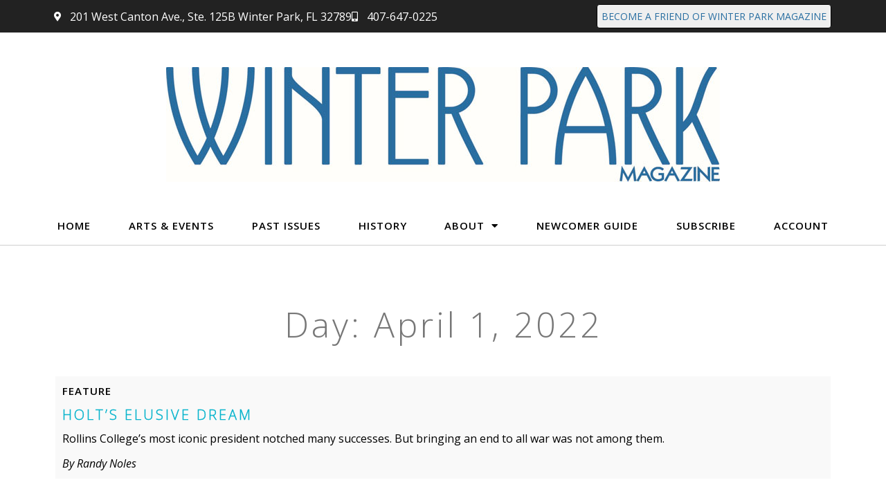

--- FILE ---
content_type: text/html; charset=UTF-8
request_url: https://winterparkmag.com/2022/04/01/
body_size: 12950
content:
<!doctype html>
<html lang="en-US">
<head>
	<meta charset="UTF-8">
		<meta name="viewport" content="width=device-width, initial-scale=1">
	<link rel="profile" href="https://gmpg.org/xfn/11">
	<title>4 - 2022 - Winter Park Magazine</title>
	<style>img:is([sizes="auto" i], [sizes^="auto," i]) { contain-intrinsic-size: 3000px 1500px }</style>
	<meta name="robots" content="follow, noindex">
<meta property="og:url" content="https://winterparkmag.com/2022/04/01/">
<meta property="og:site_name" content="Winter Park Magazine">
<meta property="og:locale" content="en_US">
<meta property="og:type" content="object">
<meta property="og:title" content="4 - 2022 - Winter Park Magazine">
<meta property="og:description" content="Rollins College’s most iconic president notched many successes. But bringing an end to all war was not among them.">
<meta property="og:image" content="https://winterparkmag.com/wp-content/uploads/2022/05/WinterParkMagBanner-alt.jpg">
<meta property="og:image:secure_url" content="https://winterparkmag.com/wp-content/uploads/2022/05/WinterParkMagBanner-alt.jpg">
<meta property="og:image:width" content="1440">
<meta property="og:image:height" content="431">
<meta name="twitter:card" content="summary">
<meta name="twitter:title" content="4 - 2022 - Winter Park Magazine">
<meta name="twitter:description" content="Rollins College’s most iconic president notched many successes. But bringing an end to all war was not among them.">
<meta name="twitter:image" content="https://winterparkmag.com/wp-content/uploads/2022/05/WinterParkMagBanner-alt.jpg">
<link rel="alternate" type="application/rss+xml" title="Winter Park Magazine &raquo; Feed" href="https://winterparkmag.com/feed/" />
<link rel="alternate" type="application/rss+xml" title="Winter Park Magazine &raquo; Comments Feed" href="https://winterparkmag.com/comments/feed/" />
<script>
window._wpemojiSettings = {"baseUrl":"https:\/\/s.w.org\/images\/core\/emoji\/16.0.1\/72x72\/","ext":".png","svgUrl":"https:\/\/s.w.org\/images\/core\/emoji\/16.0.1\/svg\/","svgExt":".svg","source":{"concatemoji":"https:\/\/winterparkmag.com\/wp-includes\/js\/wp-emoji-release.min.js?ver=6.8.3"}};
/*! This file is auto-generated */
!function(s,n){var o,i,e;function c(e){try{var t={supportTests:e,timestamp:(new Date).valueOf()};sessionStorage.setItem(o,JSON.stringify(t))}catch(e){}}function p(e,t,n){e.clearRect(0,0,e.canvas.width,e.canvas.height),e.fillText(t,0,0);var t=new Uint32Array(e.getImageData(0,0,e.canvas.width,e.canvas.height).data),a=(e.clearRect(0,0,e.canvas.width,e.canvas.height),e.fillText(n,0,0),new Uint32Array(e.getImageData(0,0,e.canvas.width,e.canvas.height).data));return t.every(function(e,t){return e===a[t]})}function u(e,t){e.clearRect(0,0,e.canvas.width,e.canvas.height),e.fillText(t,0,0);for(var n=e.getImageData(16,16,1,1),a=0;a<n.data.length;a++)if(0!==n.data[a])return!1;return!0}function f(e,t,n,a){switch(t){case"flag":return n(e,"\ud83c\udff3\ufe0f\u200d\u26a7\ufe0f","\ud83c\udff3\ufe0f\u200b\u26a7\ufe0f")?!1:!n(e,"\ud83c\udde8\ud83c\uddf6","\ud83c\udde8\u200b\ud83c\uddf6")&&!n(e,"\ud83c\udff4\udb40\udc67\udb40\udc62\udb40\udc65\udb40\udc6e\udb40\udc67\udb40\udc7f","\ud83c\udff4\u200b\udb40\udc67\u200b\udb40\udc62\u200b\udb40\udc65\u200b\udb40\udc6e\u200b\udb40\udc67\u200b\udb40\udc7f");case"emoji":return!a(e,"\ud83e\udedf")}return!1}function g(e,t,n,a){var r="undefined"!=typeof WorkerGlobalScope&&self instanceof WorkerGlobalScope?new OffscreenCanvas(300,150):s.createElement("canvas"),o=r.getContext("2d",{willReadFrequently:!0}),i=(o.textBaseline="top",o.font="600 32px Arial",{});return e.forEach(function(e){i[e]=t(o,e,n,a)}),i}function t(e){var t=s.createElement("script");t.src=e,t.defer=!0,s.head.appendChild(t)}"undefined"!=typeof Promise&&(o="wpEmojiSettingsSupports",i=["flag","emoji"],n.supports={everything:!0,everythingExceptFlag:!0},e=new Promise(function(e){s.addEventListener("DOMContentLoaded",e,{once:!0})}),new Promise(function(t){var n=function(){try{var e=JSON.parse(sessionStorage.getItem(o));if("object"==typeof e&&"number"==typeof e.timestamp&&(new Date).valueOf()<e.timestamp+604800&&"object"==typeof e.supportTests)return e.supportTests}catch(e){}return null}();if(!n){if("undefined"!=typeof Worker&&"undefined"!=typeof OffscreenCanvas&&"undefined"!=typeof URL&&URL.createObjectURL&&"undefined"!=typeof Blob)try{var e="postMessage("+g.toString()+"("+[JSON.stringify(i),f.toString(),p.toString(),u.toString()].join(",")+"));",a=new Blob([e],{type:"text/javascript"}),r=new Worker(URL.createObjectURL(a),{name:"wpTestEmojiSupports"});return void(r.onmessage=function(e){c(n=e.data),r.terminate(),t(n)})}catch(e){}c(n=g(i,f,p,u))}t(n)}).then(function(e){for(var t in e)n.supports[t]=e[t],n.supports.everything=n.supports.everything&&n.supports[t],"flag"!==t&&(n.supports.everythingExceptFlag=n.supports.everythingExceptFlag&&n.supports[t]);n.supports.everythingExceptFlag=n.supports.everythingExceptFlag&&!n.supports.flag,n.DOMReady=!1,n.readyCallback=function(){n.DOMReady=!0}}).then(function(){return e}).then(function(){var e;n.supports.everything||(n.readyCallback(),(e=n.source||{}).concatemoji?t(e.concatemoji):e.wpemoji&&e.twemoji&&(t(e.twemoji),t(e.wpemoji)))}))}((window,document),window._wpemojiSettings);
</script>
<link rel='stylesheet' id='mp-theme-css' href='https://winterparkmag.com/wp-content/plugins/memberpress/css/ui/theme.css?ver=1.4.2' media='all' />
<style id='wp-emoji-styles-inline-css'>

	img.wp-smiley, img.emoji {
		display: inline !important;
		border: none !important;
		box-shadow: none !important;
		height: 1em !important;
		width: 1em !important;
		margin: 0 0.07em !important;
		vertical-align: -0.1em !important;
		background: none !important;
		padding: 0 !important;
	}
</style>
<link rel='stylesheet' id='wp-block-library-css' href='https://winterparkmag.com/wp-includes/css/dist/block-library/style.min.css?ver=6.8.3' media='all' />
<style id='classic-theme-styles-inline-css'>
/*! This file is auto-generated */
.wp-block-button__link{color:#fff;background-color:#32373c;border-radius:9999px;box-shadow:none;text-decoration:none;padding:calc(.667em + 2px) calc(1.333em + 2px);font-size:1.125em}.wp-block-file__button{background:#32373c;color:#fff;text-decoration:none}
</style>
<style id='wpseopress-local-business-style-inline-css'>
span.wp-block-wpseopress-local-business-field{margin-right:8px}

</style>
<style id='wpseopress-table-of-contents-style-inline-css'>
.wp-block-wpseopress-table-of-contents li.active>a{font-weight:bold}

</style>
<style id='global-styles-inline-css'>
:root{--wp--preset--aspect-ratio--square: 1;--wp--preset--aspect-ratio--4-3: 4/3;--wp--preset--aspect-ratio--3-4: 3/4;--wp--preset--aspect-ratio--3-2: 3/2;--wp--preset--aspect-ratio--2-3: 2/3;--wp--preset--aspect-ratio--16-9: 16/9;--wp--preset--aspect-ratio--9-16: 9/16;--wp--preset--color--black: #000000;--wp--preset--color--cyan-bluish-gray: #abb8c3;--wp--preset--color--white: #ffffff;--wp--preset--color--pale-pink: #f78da7;--wp--preset--color--vivid-red: #cf2e2e;--wp--preset--color--luminous-vivid-orange: #ff6900;--wp--preset--color--luminous-vivid-amber: #fcb900;--wp--preset--color--light-green-cyan: #7bdcb5;--wp--preset--color--vivid-green-cyan: #00d084;--wp--preset--color--pale-cyan-blue: #8ed1fc;--wp--preset--color--vivid-cyan-blue: #0693e3;--wp--preset--color--vivid-purple: #9b51e0;--wp--preset--gradient--vivid-cyan-blue-to-vivid-purple: linear-gradient(135deg,rgba(6,147,227,1) 0%,rgb(155,81,224) 100%);--wp--preset--gradient--light-green-cyan-to-vivid-green-cyan: linear-gradient(135deg,rgb(122,220,180) 0%,rgb(0,208,130) 100%);--wp--preset--gradient--luminous-vivid-amber-to-luminous-vivid-orange: linear-gradient(135deg,rgba(252,185,0,1) 0%,rgba(255,105,0,1) 100%);--wp--preset--gradient--luminous-vivid-orange-to-vivid-red: linear-gradient(135deg,rgba(255,105,0,1) 0%,rgb(207,46,46) 100%);--wp--preset--gradient--very-light-gray-to-cyan-bluish-gray: linear-gradient(135deg,rgb(238,238,238) 0%,rgb(169,184,195) 100%);--wp--preset--gradient--cool-to-warm-spectrum: linear-gradient(135deg,rgb(74,234,220) 0%,rgb(151,120,209) 20%,rgb(207,42,186) 40%,rgb(238,44,130) 60%,rgb(251,105,98) 80%,rgb(254,248,76) 100%);--wp--preset--gradient--blush-light-purple: linear-gradient(135deg,rgb(255,206,236) 0%,rgb(152,150,240) 100%);--wp--preset--gradient--blush-bordeaux: linear-gradient(135deg,rgb(254,205,165) 0%,rgb(254,45,45) 50%,rgb(107,0,62) 100%);--wp--preset--gradient--luminous-dusk: linear-gradient(135deg,rgb(255,203,112) 0%,rgb(199,81,192) 50%,rgb(65,88,208) 100%);--wp--preset--gradient--pale-ocean: linear-gradient(135deg,rgb(255,245,203) 0%,rgb(182,227,212) 50%,rgb(51,167,181) 100%);--wp--preset--gradient--electric-grass: linear-gradient(135deg,rgb(202,248,128) 0%,rgb(113,206,126) 100%);--wp--preset--gradient--midnight: linear-gradient(135deg,rgb(2,3,129) 0%,rgb(40,116,252) 100%);--wp--preset--font-size--small: 13px;--wp--preset--font-size--medium: 20px;--wp--preset--font-size--large: 36px;--wp--preset--font-size--x-large: 42px;--wp--preset--spacing--20: 0.44rem;--wp--preset--spacing--30: 0.67rem;--wp--preset--spacing--40: 1rem;--wp--preset--spacing--50: 1.5rem;--wp--preset--spacing--60: 2.25rem;--wp--preset--spacing--70: 3.38rem;--wp--preset--spacing--80: 5.06rem;--wp--preset--shadow--natural: 6px 6px 9px rgba(0, 0, 0, 0.2);--wp--preset--shadow--deep: 12px 12px 50px rgba(0, 0, 0, 0.4);--wp--preset--shadow--sharp: 6px 6px 0px rgba(0, 0, 0, 0.2);--wp--preset--shadow--outlined: 6px 6px 0px -3px rgba(255, 255, 255, 1), 6px 6px rgba(0, 0, 0, 1);--wp--preset--shadow--crisp: 6px 6px 0px rgba(0, 0, 0, 1);}:where(.is-layout-flex){gap: 0.5em;}:where(.is-layout-grid){gap: 0.5em;}body .is-layout-flex{display: flex;}.is-layout-flex{flex-wrap: wrap;align-items: center;}.is-layout-flex > :is(*, div){margin: 0;}body .is-layout-grid{display: grid;}.is-layout-grid > :is(*, div){margin: 0;}:where(.wp-block-columns.is-layout-flex){gap: 2em;}:where(.wp-block-columns.is-layout-grid){gap: 2em;}:where(.wp-block-post-template.is-layout-flex){gap: 1.25em;}:where(.wp-block-post-template.is-layout-grid){gap: 1.25em;}.has-black-color{color: var(--wp--preset--color--black) !important;}.has-cyan-bluish-gray-color{color: var(--wp--preset--color--cyan-bluish-gray) !important;}.has-white-color{color: var(--wp--preset--color--white) !important;}.has-pale-pink-color{color: var(--wp--preset--color--pale-pink) !important;}.has-vivid-red-color{color: var(--wp--preset--color--vivid-red) !important;}.has-luminous-vivid-orange-color{color: var(--wp--preset--color--luminous-vivid-orange) !important;}.has-luminous-vivid-amber-color{color: var(--wp--preset--color--luminous-vivid-amber) !important;}.has-light-green-cyan-color{color: var(--wp--preset--color--light-green-cyan) !important;}.has-vivid-green-cyan-color{color: var(--wp--preset--color--vivid-green-cyan) !important;}.has-pale-cyan-blue-color{color: var(--wp--preset--color--pale-cyan-blue) !important;}.has-vivid-cyan-blue-color{color: var(--wp--preset--color--vivid-cyan-blue) !important;}.has-vivid-purple-color{color: var(--wp--preset--color--vivid-purple) !important;}.has-black-background-color{background-color: var(--wp--preset--color--black) !important;}.has-cyan-bluish-gray-background-color{background-color: var(--wp--preset--color--cyan-bluish-gray) !important;}.has-white-background-color{background-color: var(--wp--preset--color--white) !important;}.has-pale-pink-background-color{background-color: var(--wp--preset--color--pale-pink) !important;}.has-vivid-red-background-color{background-color: var(--wp--preset--color--vivid-red) !important;}.has-luminous-vivid-orange-background-color{background-color: var(--wp--preset--color--luminous-vivid-orange) !important;}.has-luminous-vivid-amber-background-color{background-color: var(--wp--preset--color--luminous-vivid-amber) !important;}.has-light-green-cyan-background-color{background-color: var(--wp--preset--color--light-green-cyan) !important;}.has-vivid-green-cyan-background-color{background-color: var(--wp--preset--color--vivid-green-cyan) !important;}.has-pale-cyan-blue-background-color{background-color: var(--wp--preset--color--pale-cyan-blue) !important;}.has-vivid-cyan-blue-background-color{background-color: var(--wp--preset--color--vivid-cyan-blue) !important;}.has-vivid-purple-background-color{background-color: var(--wp--preset--color--vivid-purple) !important;}.has-black-border-color{border-color: var(--wp--preset--color--black) !important;}.has-cyan-bluish-gray-border-color{border-color: var(--wp--preset--color--cyan-bluish-gray) !important;}.has-white-border-color{border-color: var(--wp--preset--color--white) !important;}.has-pale-pink-border-color{border-color: var(--wp--preset--color--pale-pink) !important;}.has-vivid-red-border-color{border-color: var(--wp--preset--color--vivid-red) !important;}.has-luminous-vivid-orange-border-color{border-color: var(--wp--preset--color--luminous-vivid-orange) !important;}.has-luminous-vivid-amber-border-color{border-color: var(--wp--preset--color--luminous-vivid-amber) !important;}.has-light-green-cyan-border-color{border-color: var(--wp--preset--color--light-green-cyan) !important;}.has-vivid-green-cyan-border-color{border-color: var(--wp--preset--color--vivid-green-cyan) !important;}.has-pale-cyan-blue-border-color{border-color: var(--wp--preset--color--pale-cyan-blue) !important;}.has-vivid-cyan-blue-border-color{border-color: var(--wp--preset--color--vivid-cyan-blue) !important;}.has-vivid-purple-border-color{border-color: var(--wp--preset--color--vivid-purple) !important;}.has-vivid-cyan-blue-to-vivid-purple-gradient-background{background: var(--wp--preset--gradient--vivid-cyan-blue-to-vivid-purple) !important;}.has-light-green-cyan-to-vivid-green-cyan-gradient-background{background: var(--wp--preset--gradient--light-green-cyan-to-vivid-green-cyan) !important;}.has-luminous-vivid-amber-to-luminous-vivid-orange-gradient-background{background: var(--wp--preset--gradient--luminous-vivid-amber-to-luminous-vivid-orange) !important;}.has-luminous-vivid-orange-to-vivid-red-gradient-background{background: var(--wp--preset--gradient--luminous-vivid-orange-to-vivid-red) !important;}.has-very-light-gray-to-cyan-bluish-gray-gradient-background{background: var(--wp--preset--gradient--very-light-gray-to-cyan-bluish-gray) !important;}.has-cool-to-warm-spectrum-gradient-background{background: var(--wp--preset--gradient--cool-to-warm-spectrum) !important;}.has-blush-light-purple-gradient-background{background: var(--wp--preset--gradient--blush-light-purple) !important;}.has-blush-bordeaux-gradient-background{background: var(--wp--preset--gradient--blush-bordeaux) !important;}.has-luminous-dusk-gradient-background{background: var(--wp--preset--gradient--luminous-dusk) !important;}.has-pale-ocean-gradient-background{background: var(--wp--preset--gradient--pale-ocean) !important;}.has-electric-grass-gradient-background{background: var(--wp--preset--gradient--electric-grass) !important;}.has-midnight-gradient-background{background: var(--wp--preset--gradient--midnight) !important;}.has-small-font-size{font-size: var(--wp--preset--font-size--small) !important;}.has-medium-font-size{font-size: var(--wp--preset--font-size--medium) !important;}.has-large-font-size{font-size: var(--wp--preset--font-size--large) !important;}.has-x-large-font-size{font-size: var(--wp--preset--font-size--x-large) !important;}
:where(.wp-block-post-template.is-layout-flex){gap: 1.25em;}:where(.wp-block-post-template.is-layout-grid){gap: 1.25em;}
:where(.wp-block-columns.is-layout-flex){gap: 2em;}:where(.wp-block-columns.is-layout-grid){gap: 2em;}
:root :where(.wp-block-pullquote){font-size: 1.5em;line-height: 1.6;}
</style>
<link rel='stylesheet' id='hello-elementor-css' href='https://winterparkmag.com/wp-content/themes/hello-elementor/style.min.css?ver=2.6.1' media='all' />
<link rel='stylesheet' id='hello-elementor-theme-style-css' href='https://winterparkmag.com/wp-content/themes/hello-elementor/theme.min.css?ver=2.6.1' media='all' />
<link rel='stylesheet' id='elementor-frontend-css' href='https://winterparkmag.com/wp-content/plugins/elementor/assets/css/frontend.min.css?ver=3.33.2' media='all' />
<link rel='stylesheet' id='widget-icon-list-css' href='https://winterparkmag.com/wp-content/plugins/elementor/assets/css/widget-icon-list.min.css?ver=3.33.2' media='all' />
<link rel='stylesheet' id='e-sticky-css' href='https://winterparkmag.com/wp-content/plugins/elementor-pro/assets/css/modules/sticky.min.css?ver=3.33.1' media='all' />
<link rel='stylesheet' id='widget-image-css' href='https://winterparkmag.com/wp-content/plugins/elementor/assets/css/widget-image.min.css?ver=3.33.2' media='all' />
<link rel='stylesheet' id='widget-nav-menu-css' href='https://winterparkmag.com/wp-content/plugins/elementor-pro/assets/css/widget-nav-menu.min.css?ver=3.33.1' media='all' />
<link rel='stylesheet' id='widget-divider-css' href='https://winterparkmag.com/wp-content/plugins/elementor/assets/css/widget-divider.min.css?ver=3.33.2' media='all' />
<link rel='stylesheet' id='widget-heading-css' href='https://winterparkmag.com/wp-content/plugins/elementor/assets/css/widget-heading.min.css?ver=3.33.2' media='all' />
<link rel='stylesheet' id='widget-social-icons-css' href='https://winterparkmag.com/wp-content/plugins/elementor/assets/css/widget-social-icons.min.css?ver=3.33.2' media='all' />
<link rel='stylesheet' id='e-apple-webkit-css' href='https://winterparkmag.com/wp-content/plugins/elementor/assets/css/conditionals/apple-webkit.min.css?ver=3.33.2' media='all' />
<link rel='stylesheet' id='widget-posts-css' href='https://winterparkmag.com/wp-content/plugins/elementor-pro/assets/css/widget-posts.min.css?ver=3.33.1' media='all' />
<link rel='stylesheet' id='elementor-icons-css' href='https://winterparkmag.com/wp-content/plugins/elementor/assets/lib/eicons/css/elementor-icons.min.css?ver=5.44.0' media='all' />
<link rel='stylesheet' id='elementor-post-4810-css' href='https://winterparkmag.com/wp-content/uploads/elementor/css/post-4810.css?ver=1766348046' media='all' />
<link rel='stylesheet' id='elementor-post-5147-css' href='https://winterparkmag.com/wp-content/uploads/elementor/css/post-5147.css?ver=1766348046' media='all' />
<link rel='stylesheet' id='elementor-post-5165-css' href='https://winterparkmag.com/wp-content/uploads/elementor/css/post-5165.css?ver=1766348046' media='all' />
<link rel='stylesheet' id='elementor-post-5472-css' href='https://winterparkmag.com/wp-content/uploads/elementor/css/post-5472.css?ver=1766348123' media='all' />
<link rel='stylesheet' id='hello-elementor-child-style-css' href='https://winterparkmag.com/wp-content/themes/hello-theme-child-master/style.css?ver=1.0.0' media='all' />
<link rel='stylesheet' id='ecs-styles-css' href='https://winterparkmag.com/wp-content/plugins/ele-custom-skin/assets/css/ecs-style.css?ver=3.1.9' media='all' />
<link rel='stylesheet' id='elementor-post-5193-css' href='https://winterparkmag.com/wp-content/uploads/elementor/css/post-5193.css?ver=1666866918' media='all' />
<link rel='stylesheet' id='elementor-post-5226-css' href='https://winterparkmag.com/wp-content/uploads/elementor/css/post-5226.css?ver=1767609138' media='all' />
<link rel='stylesheet' id='elementor-post-5282-css' href='https://winterparkmag.com/wp-content/uploads/elementor/css/post-5282.css?ver=1666696887' media='all' />
<link rel='stylesheet' id='elementor-gf-opensans-css' href='https://fonts.googleapis.com/css?family=Open+Sans:100,100italic,200,200italic,300,300italic,400,400italic,500,500italic,600,600italic,700,700italic,800,800italic,900,900italic&#038;display=auto' media='all' />
<link rel='stylesheet' id='elementor-icons-shared-0-css' href='https://winterparkmag.com/wp-content/plugins/elementor/assets/lib/font-awesome/css/fontawesome.min.css?ver=5.15.3' media='all' />
<link rel='stylesheet' id='elementor-icons-fa-solid-css' href='https://winterparkmag.com/wp-content/plugins/elementor/assets/lib/font-awesome/css/solid.min.css?ver=5.15.3' media='all' />
<link rel='stylesheet' id='elementor-icons-fa-brands-css' href='https://winterparkmag.com/wp-content/plugins/elementor/assets/lib/font-awesome/css/brands.min.css?ver=5.15.3' media='all' />
<script src="https://winterparkmag.com/wp-includes/js/jquery/jquery.min.js?ver=3.7.1" id="jquery-core-js"></script>
<script src="https://winterparkmag.com/wp-includes/js/jquery/jquery-migrate.min.js?ver=3.4.1" id="jquery-migrate-js"></script>
<script id="ecs_ajax_load-js-extra">
var ecs_ajax_params = {"ajaxurl":"https:\/\/winterparkmag.com\/wp-admin\/admin-ajax.php","posts":"{\"year\":2022,\"monthnum\":4,\"day\":1,\"error\":\"\",\"m\":\"\",\"p\":0,\"post_parent\":\"\",\"subpost\":\"\",\"subpost_id\":\"\",\"attachment\":\"\",\"attachment_id\":0,\"name\":\"\",\"pagename\":\"\",\"page_id\":0,\"second\":\"\",\"minute\":\"\",\"hour\":\"\",\"w\":0,\"category_name\":\"\",\"tag\":\"\",\"cat\":\"\",\"tag_id\":\"\",\"author\":\"\",\"author_name\":\"\",\"feed\":\"\",\"tb\":\"\",\"paged\":0,\"meta_key\":\"\",\"meta_value\":\"\",\"preview\":\"\",\"s\":\"\",\"sentence\":\"\",\"title\":\"\",\"fields\":\"all\",\"menu_order\":\"\",\"embed\":\"\",\"category__in\":[],\"category__not_in\":[],\"category__and\":[],\"post__in\":[],\"post__not_in\":[],\"post_name__in\":[],\"tag__in\":[],\"tag__not_in\":[],\"tag__and\":[],\"tag_slug__in\":[],\"tag_slug__and\":[],\"post_parent__in\":[],\"post_parent__not_in\":[],\"author__in\":[],\"author__not_in\":[],\"search_columns\":[],\"ignore_sticky_posts\":false,\"suppress_filters\":false,\"cache_results\":true,\"update_post_term_cache\":true,\"update_menu_item_cache\":false,\"lazy_load_term_meta\":true,\"update_post_meta_cache\":true,\"post_type\":\"\",\"posts_per_page\":10,\"nopaging\":false,\"comments_per_page\":\"50\",\"no_found_rows\":false,\"order\":\"DESC\"}"};
</script>
<script src="https://winterparkmag.com/wp-content/plugins/ele-custom-skin/assets/js/ecs_ajax_pagination.js?ver=3.1.9" id="ecs_ajax_load-js"></script>
<script src="https://winterparkmag.com/wp-content/plugins/ele-custom-skin/assets/js/ecs.js?ver=3.1.9" id="ecs-script-js"></script>
<link rel="https://api.w.org/" href="https://winterparkmag.com/wp-json/" /><link rel="EditURI" type="application/rsd+xml" title="RSD" href="https://winterparkmag.com/xmlrpc.php?rsd" />
<meta name="generator" content="WordPress 6.8.3" />

<!-- This site is using AdRotate Professional v5.24.1 to display their advertisements - https://ajdg.solutions/ -->
<!-- AdRotate CSS -->
<style type="text/css" media="screen">
	.g { margin:0px; padding:0px; overflow:hidden; line-height:1; zoom:1; }
	.g img { height:auto; }
	.g-col { position:relative; float:left; }
	.g-col:first-child { margin-left: 0; }
	.g-col:last-child { margin-right: 0; }
	.g-wall { display:block; position:fixed; left:0; top:0; width:100%; height:100%; z-index:-1; }
	.woocommerce-page .g, .bbpress-wrapper .g { margin: 20px auto; clear:both; }
	@media only screen and (max-width: 480px) {
		.g-col, .g-dyn, .g-single { width:100%; margin-left:0; margin-right:0; }
		.woocommerce-page .g, .bbpress-wrapper .g { margin: 10px auto; }
	}
</style>
<!-- /AdRotate CSS -->

<meta name="generator" content="Elementor 3.33.2; settings: css_print_method-external, google_font-enabled, font_display-auto">
<!------------------
Begin comScore Tag
-------------------->
<script>
  var _comscore = _comscore || [];
  _comscore.push({ c1: "2", c2: "6035426" });
 (function() {
    var s = document.createElement("script"), el = document.getElementsByTagName("script")[0]; s.async = true;
    s.src = (document.location.protocol == "https:" ? "https://sb" : "http://b") + ".scorecardresearch.com/beacon.js";
    el.parentNode.insertBefore(s, el);
  })();
</script>
<noscript>
  <img src="http://b.scorecardresearch.com/p?c1=2&c2=6035426&cv=2.0&cj=1" />
</noscript>


<!------------------
 js for chart beat real time analytics
-------------------->
<script type='text/javascript'>var _sf_startpt=(new Date()).getTime()</script>


<!------------------
  GOOGLE +
-------------------->
<script type="text/javascript" src="https://apis.google.com/js/plusone.js"></script>

<script>
  (function(i,s,o,g,r,a,m){i['GoogleAnalyticsObject']=r;i[r]=i[r]||function(){
  (i[r].q=i[r].q||[]).push(arguments)},i[r].l=1*new Date();a=s.createElement(o),
  m=s.getElementsByTagName(o)[0];a.async=1;a.src=g;m.parentNode.insertBefore(a,m)
  })(window,document,'script','//www.google-analytics.com/analytics.js','ga');

  ga('create', 'UA-10757025-23', 'auto');
  ga('send', 'pageview');
	</script>


<!------------------
  FB SDK
-------------------->
<div id="fb-root"></div>
<script>(function(d, s, id) {
  var js, fjs = d.getElementsByTagName(s)[0];
  if (d.getElementById(id)) return;
  js = d.createElement(s); js.id = id;
  js.src = "//connect.facebook.net/en_US/all.js#xfbml=1";
  fjs.parentNode.insertBefore(js, fjs);
}(document, 'script', 'facebook-jssdk'));</script>
			<style>
				.e-con.e-parent:nth-of-type(n+4):not(.e-lazyloaded):not(.e-no-lazyload),
				.e-con.e-parent:nth-of-type(n+4):not(.e-lazyloaded):not(.e-no-lazyload) * {
					background-image: none !important;
				}
				@media screen and (max-height: 1024px) {
					.e-con.e-parent:nth-of-type(n+3):not(.e-lazyloaded):not(.e-no-lazyload),
					.e-con.e-parent:nth-of-type(n+3):not(.e-lazyloaded):not(.e-no-lazyload) * {
						background-image: none !important;
					}
				}
				@media screen and (max-height: 640px) {
					.e-con.e-parent:nth-of-type(n+2):not(.e-lazyloaded):not(.e-no-lazyload),
					.e-con.e-parent:nth-of-type(n+2):not(.e-lazyloaded):not(.e-no-lazyload) * {
						background-image: none !important;
					}
				}
			</style>
			<link rel="icon" href="https://winterparkmag.com/wp-content/uploads/2022/10/favicon.png" sizes="32x32" />
<link rel="icon" href="https://winterparkmag.com/wp-content/uploads/2022/10/favicon.png" sizes="192x192" />
<link rel="apple-touch-icon" href="https://winterparkmag.com/wp-content/uploads/2022/10/favicon.png" />
<meta name="msapplication-TileImage" content="https://winterparkmag.com/wp-content/uploads/2022/10/favicon.png" />

<script async src='https://www.googletagmanager.com/gtag/js?id=G-5NPY041TGH'></script><script>
window.dataLayer = window.dataLayer || [];
function gtag(){dataLayer.push(arguments);}gtag('js', new Date());
gtag('set', 'cookie_domain', 'auto');
gtag('set', 'cookie_flags', 'SameSite=None;Secure');

 gtag('config', 'G-5NPY041TGH' , {});

</script>

<!------------------
Begin comScore Tag
-------------------->
<script>
  var _comscore = _comscore || [];
  _comscore.push({ c1: "2", c2: "6035426" });
 (function() {
    var s = document.createElement("script"), el = document.getElementsByTagName("script")[0]; s.async = true;
    s.src = (document.location.protocol == "https:" ? "https://sb" : "http://b") + ".scorecardresearch.com/beacon.js";
    el.parentNode.insertBefore(s, el);
  })();
</script>
<noscript>
  <img src="http://b.scorecardresearch.com/p?c1=2&c2=6035426&cv=2.0&cj=1" />
</noscript>


<!------------------
 js for chart beat real time analytics
-------------------->
<script type='text/javascript'>var _sf_startpt=(new Date()).getTime()</script>

<!------------------
  FB SDK
-------------------->
<div id="fb-root"></div>
<script>(function(d, s, id) {
  var js, fjs = d.getElementsByTagName(s)[0];
  if (d.getElementById(id)) return;
  js = d.createElement(s); js.id = id;
  js.src = "//connect.facebook.net/en_US/all.js#xfbml=1";
  fjs.parentNode.insertBefore(js, fjs);
}(document, 'script', 'facebook-jssdk'));</script></head>
<body class="archive date wp-custom-logo wp-theme-hello-elementor wp-child-theme-hello-theme-child-master elementor-page-5472 elementor-default elementor-template-full-width elementor-kit-4810">


<a class="skip-link screen-reader-text" href="#content">
	Skip to content</a>

		<header data-elementor-type="header" data-elementor-id="5147" class="elementor elementor-5147 elementor-location-header" data-elementor-post-type="elementor_library">
					<section class="elementor-section elementor-top-section elementor-element elementor-element-eed0457 elementor-section-boxed elementor-section-height-default elementor-section-height-default" data-id="eed0457" data-element_type="section" data-settings="{&quot;background_background&quot;:&quot;classic&quot;,&quot;sticky&quot;:&quot;top&quot;,&quot;sticky_on&quot;:[&quot;desktop&quot;,&quot;tablet&quot;,&quot;mobile&quot;],&quot;sticky_offset&quot;:0,&quot;sticky_effects_offset&quot;:0,&quot;sticky_anchor_link_offset&quot;:0}">
						<div class="elementor-container elementor-column-gap-no">
					<div class="elementor-column elementor-col-50 elementor-top-column elementor-element elementor-element-c02dba7" data-id="c02dba7" data-element_type="column">
			<div class="elementor-widget-wrap elementor-element-populated">
						<div class="elementor-element elementor-element-b55511b elementor-icon-list--layout-inline elementor-align-left elementor-tablet-align-center elementor-list-item-link-full_width elementor-widget elementor-widget-icon-list" data-id="b55511b" data-element_type="widget" data-widget_type="icon-list.default">
				<div class="elementor-widget-container">
							<ul class="elementor-icon-list-items elementor-inline-items">
							<li class="elementor-icon-list-item elementor-inline-item">
											<span class="elementor-icon-list-icon">
							<i aria-hidden="true" class="fas fa-map-marker-alt"></i>						</span>
										<span class="elementor-icon-list-text">201 West Canton Ave., Ste. 125B Winter Park, FL 32789</span>
									</li>
								<li class="elementor-icon-list-item elementor-inline-item">
											<span class="elementor-icon-list-icon">
							<i aria-hidden="true" class="fas fa-mobile-alt"></i>						</span>
										<span class="elementor-icon-list-text">407-647-0225</span>
									</li>
						</ul>
						</div>
				</div>
					</div>
		</div>
				<div class="elementor-column elementor-col-50 elementor-top-column elementor-element elementor-element-6b65862" data-id="6b65862" data-element_type="column">
			<div class="elementor-widget-wrap elementor-element-populated">
						<div class="elementor-element elementor-element-3b0884c elementor-align-right elementor-tablet-align-center elementor-widget elementor-widget-button" data-id="3b0884c" data-element_type="widget" data-widget_type="button.default">
				<div class="elementor-widget-container">
									<div class="elementor-button-wrapper">
					<a class="elementor-button elementor-button-link elementor-size-md" href="/friends/">
						<span class="elementor-button-content-wrapper">
									<span class="elementor-button-text">Become A Friend Of Winter Park Magazine</span>
					</span>
					</a>
				</div>
								</div>
				</div>
					</div>
		</div>
					</div>
		</section>
				<section class="elementor-section elementor-top-section elementor-element elementor-element-d7ac670 elementor-section-boxed elementor-section-height-default elementor-section-height-default" data-id="d7ac670" data-element_type="section">
						<div class="elementor-container elementor-column-gap-default">
					<div class="elementor-column elementor-col-100 elementor-top-column elementor-element elementor-element-32f7c4c" data-id="32f7c4c" data-element_type="column">
			<div class="elementor-widget-wrap elementor-element-populated">
						<div class="elementor-element elementor-element-9eae04e elementor-widget elementor-widget-theme-site-logo elementor-widget-image" data-id="9eae04e" data-element_type="widget" data-widget_type="theme-site-logo.default">
				<div class="elementor-widget-container">
											<a href="https://winterparkmag.com">
			<img fetchpriority="high" width="800" height="166" src="https://winterparkmag.com/wp-content/uploads/2020/09/WPM_Logo.jpg" class="attachment-full size-full wp-image-3736" alt="" srcset="https://winterparkmag.com/wp-content/uploads/2020/09/WPM_Logo.jpg 800w, https://winterparkmag.com/wp-content/uploads/2020/09/WPM_Logo-300x62.jpg 300w, https://winterparkmag.com/wp-content/uploads/2020/09/WPM_Logo-768x159.jpg 768w" sizes="(max-width: 800px) 100vw, 800px" />				</a>
											</div>
				</div>
					</div>
		</div>
					</div>
		</section>
				<section class="elementor-section elementor-top-section elementor-element elementor-element-c84aa2c elementor-section-boxed elementor-section-height-default elementor-section-height-default" data-id="c84aa2c" data-element_type="section" data-settings="{&quot;background_background&quot;:&quot;classic&quot;,&quot;sticky&quot;:&quot;top&quot;,&quot;sticky_offset&quot;:47,&quot;sticky_offset_tablet&quot;:79,&quot;sticky_offset_mobile&quot;:108,&quot;sticky_on&quot;:[&quot;desktop&quot;,&quot;tablet&quot;,&quot;mobile&quot;],&quot;sticky_effects_offset&quot;:0,&quot;sticky_anchor_link_offset&quot;:0}">
						<div class="elementor-container elementor-column-gap-narrow">
					<div class="elementor-column elementor-col-100 elementor-top-column elementor-element elementor-element-d15359a" data-id="d15359a" data-element_type="column">
			<div class="elementor-widget-wrap elementor-element-populated">
						<div class="elementor-element elementor-element-16a5ab0 elementor-nav-menu__align-justify elementor-nav-menu__text-align-center elementor-nav-menu--stretch elementor-nav-menu--dropdown-tablet elementor-nav-menu--toggle elementor-nav-menu--burger elementor-widget elementor-widget-nav-menu" data-id="16a5ab0" data-element_type="widget" data-settings="{&quot;full_width&quot;:&quot;stretch&quot;,&quot;layout&quot;:&quot;horizontal&quot;,&quot;submenu_icon&quot;:{&quot;value&quot;:&quot;&lt;i class=\&quot;fas fa-caret-down\&quot; aria-hidden=\&quot;true\&quot;&gt;&lt;\/i&gt;&quot;,&quot;library&quot;:&quot;fa-solid&quot;},&quot;toggle&quot;:&quot;burger&quot;}" data-widget_type="nav-menu.default">
				<div class="elementor-widget-container">
								<nav aria-label="Menu" class="elementor-nav-menu--main elementor-nav-menu__container elementor-nav-menu--layout-horizontal e--pointer-none">
				<ul id="menu-1-16a5ab0" class="elementor-nav-menu"><li class="menu-item menu-item-type-post_type menu-item-object-page menu-item-home menu-item-7"><a href="https://winterparkmag.com/" class="elementor-item">Home</a></li>
<li class="menu-item menu-item-type-post_type menu-item-object-page menu-item-333"><a href="https://winterparkmag.com/eventcalendar/" class="elementor-item">ARTS &#038; EVENTS</a></li>
<li class="menu-item menu-item-type-post_type menu-item-object-page menu-item-68"><a href="https://winterparkmag.com/past-issues/" class="elementor-item">Past Issues</a></li>
<li class="menu-item menu-item-type-post_type menu-item-object-page menu-item-289"><a href="https://winterparkmag.com/history/" class="elementor-item">HISTORY</a></li>
<li class="menu-item menu-item-type-custom menu-item-object-custom menu-item-has-children menu-item-56"><a class="elementor-item">About</a>
<ul class="sub-menu elementor-nav-menu--dropdown">
	<li class="menu-item menu-item-type-post_type menu-item-object-page menu-item-4524"><a href="https://winterparkmag.com/staff/" class="elementor-sub-item">Meet the Staff</a></li>
	<li class="menu-item menu-item-type-post_type menu-item-object-page menu-item-65"><a href="https://winterparkmag.com/advertise/" class="elementor-sub-item">Advertise With Us</a></li>
	<li class="menu-item menu-item-type-post_type menu-item-object-page menu-item-43"><a href="https://winterparkmag.com/contact/" class="elementor-sub-item">Contact</a></li>
</ul>
</li>
<li class="menu-item menu-item-type-custom menu-item-object-custom menu-item-1592"><a target="_blank" href="https://bluetoad.com/publication/?i=829351&#038;pre=1" class="elementor-item">Newcomer Guide</a></li>
<li class="menu-item menu-item-type-post_type menu-item-object-page menu-item-2871"><a href="https://winterparkmag.com/winter-park-subscribe/" class="elementor-item">Subscribe</a></li>
<li class="menu-item menu-item-type-post_type menu-item-object-page menu-item-4630"><a href="https://winterparkmag.com/account/" class="elementor-item">Account</a></li>
</ul>			</nav>
					<div class="elementor-menu-toggle" role="button" tabindex="0" aria-label="Menu Toggle" aria-expanded="false">
			<i aria-hidden="true" role="presentation" class="elementor-menu-toggle__icon--open fas fa-chevron-down"></i><i aria-hidden="true" role="presentation" class="elementor-menu-toggle__icon--close eicon-close"></i>		</div>
					<nav class="elementor-nav-menu--dropdown elementor-nav-menu__container" aria-hidden="true">
				<ul id="menu-2-16a5ab0" class="elementor-nav-menu"><li class="menu-item menu-item-type-post_type menu-item-object-page menu-item-home menu-item-7"><a href="https://winterparkmag.com/" class="elementor-item" tabindex="-1">Home</a></li>
<li class="menu-item menu-item-type-post_type menu-item-object-page menu-item-333"><a href="https://winterparkmag.com/eventcalendar/" class="elementor-item" tabindex="-1">ARTS &#038; EVENTS</a></li>
<li class="menu-item menu-item-type-post_type menu-item-object-page menu-item-68"><a href="https://winterparkmag.com/past-issues/" class="elementor-item" tabindex="-1">Past Issues</a></li>
<li class="menu-item menu-item-type-post_type menu-item-object-page menu-item-289"><a href="https://winterparkmag.com/history/" class="elementor-item" tabindex="-1">HISTORY</a></li>
<li class="menu-item menu-item-type-custom menu-item-object-custom menu-item-has-children menu-item-56"><a class="elementor-item" tabindex="-1">About</a>
<ul class="sub-menu elementor-nav-menu--dropdown">
	<li class="menu-item menu-item-type-post_type menu-item-object-page menu-item-4524"><a href="https://winterparkmag.com/staff/" class="elementor-sub-item" tabindex="-1">Meet the Staff</a></li>
	<li class="menu-item menu-item-type-post_type menu-item-object-page menu-item-65"><a href="https://winterparkmag.com/advertise/" class="elementor-sub-item" tabindex="-1">Advertise With Us</a></li>
	<li class="menu-item menu-item-type-post_type menu-item-object-page menu-item-43"><a href="https://winterparkmag.com/contact/" class="elementor-sub-item" tabindex="-1">Contact</a></li>
</ul>
</li>
<li class="menu-item menu-item-type-custom menu-item-object-custom menu-item-1592"><a target="_blank" href="https://bluetoad.com/publication/?i=829351&#038;pre=1" class="elementor-item" tabindex="-1">Newcomer Guide</a></li>
<li class="menu-item menu-item-type-post_type menu-item-object-page menu-item-2871"><a href="https://winterparkmag.com/winter-park-subscribe/" class="elementor-item" tabindex="-1">Subscribe</a></li>
<li class="menu-item menu-item-type-post_type menu-item-object-page menu-item-4630"><a href="https://winterparkmag.com/account/" class="elementor-item" tabindex="-1">Account</a></li>
</ul>			</nav>
						</div>
				</div>
					</div>
		</div>
					</div>
		</section>
				</header>
				<div data-elementor-type="archive" data-elementor-id="5472" class="elementor elementor-5472 elementor-location-archive" data-elementor-post-type="elementor_library">
					<section class="elementor-section elementor-top-section elementor-element elementor-element-96075f9 elementor-section-boxed elementor-section-height-default elementor-section-height-default" data-id="96075f9" data-element_type="section">
						<div class="elementor-container elementor-column-gap-default">
					<div class="elementor-column elementor-col-100 elementor-top-column elementor-element elementor-element-8ec4d6e" data-id="8ec4d6e" data-element_type="column">
			<div class="elementor-widget-wrap elementor-element-populated">
						<div class="elementor-element elementor-element-23f6159 elementor-widget__width-auto elementor-widget elementor-widget-shortcode" data-id="23f6159" data-element_type="widget" data-widget_type="shortcode.default">
				<div class="elementor-widget-container">
							<div class="elementor-shortcode"><!-- Either there are no banners, they are disabled or none qualified for this location! --></div>
						</div>
				</div>
					</div>
		</div>
					</div>
		</section>
				<section class="elementor-section elementor-top-section elementor-element elementor-element-d6dd0ec elementor-section-boxed elementor-section-height-default elementor-section-height-default" data-id="d6dd0ec" data-element_type="section">
						<div class="elementor-container elementor-column-gap-default">
					<div class="elementor-column elementor-col-100 elementor-top-column elementor-element elementor-element-b6c5f2b" data-id="b6c5f2b" data-element_type="column">
			<div class="elementor-widget-wrap elementor-element-populated">
						<div class="elementor-element elementor-element-0c4d0b5 elementor-widget elementor-widget-heading" data-id="0c4d0b5" data-element_type="widget" data-widget_type="heading.default">
				<div class="elementor-widget-container">
					<h1 class="elementor-heading-title elementor-size-default">Day: April 1, 2022</h1>				</div>
				</div>
					</div>
		</div>
					</div>
		</section>
				<section class="elementor-section elementor-top-section elementor-element elementor-element-b4654d5 elementor-section-boxed elementor-section-height-default elementor-section-height-default" data-id="b4654d5" data-element_type="section">
						<div class="elementor-container elementor-column-gap-default">
					<div class="elementor-column elementor-col-100 elementor-top-column elementor-element elementor-element-cebb846" data-id="cebb846" data-element_type="column">
			<div class="elementor-widget-wrap elementor-element-populated">
						<div class="elementor-element elementor-element-9715dc0 elementor-grid-1 elementor-posts--thumbnail-top elementor-grid-tablet-2 elementor-grid-mobile-1 elementor-widget elementor-widget-archive-posts" data-id="9715dc0" data-element_type="widget" data-settings="{&quot;archive_custom_columns&quot;:&quot;1&quot;,&quot;archive_custom_columns_tablet&quot;:&quot;2&quot;,&quot;archive_custom_columns_mobile&quot;:&quot;1&quot;,&quot;archive_custom_row_gap&quot;:{&quot;unit&quot;:&quot;px&quot;,&quot;size&quot;:35,&quot;sizes&quot;:[]},&quot;archive_custom_row_gap_tablet&quot;:{&quot;unit&quot;:&quot;px&quot;,&quot;size&quot;:&quot;&quot;,&quot;sizes&quot;:[]},&quot;archive_custom_row_gap_mobile&quot;:{&quot;unit&quot;:&quot;px&quot;,&quot;size&quot;:&quot;&quot;,&quot;sizes&quot;:[]}}" data-widget_type="archive-posts.archive_custom">
				<div class="elementor-widget-container">
					      <div class="ecs-posts elementor-posts-container elementor-posts   elementor-grid elementor-posts--skin-archive_custom" data-settings="{&quot;current_page&quot;:1,&quot;max_num_pages&quot;:1,&quot;load_method&quot;:&quot;numbers&quot;,&quot;widget_id&quot;:&quot;9715dc0&quot;,&quot;post_id&quot;:4433,&quot;theme_id&quot;:5472,&quot;change_url&quot;:false,&quot;reinit_js&quot;:false}">
      		<article id="post-4433" class="elementor-post elementor-grid-item ecs-post-loop post-4433 post type-post status-publish format-standard hentry category-feature tag-spring-2022">
				<div data-elementor-type="loop" data-elementor-id="5226" class="elementor elementor-5226 elementor-location-archive post-4433 post type-post status-publish format-standard hentry category-feature tag-spring-2022" data-elementor-post-type="elementor_library">
					<section class="elementor-section elementor-top-section elementor-element elementor-element-7f80e9c subcat-header elementor-section-boxed elementor-section-height-default elementor-section-height-default" data-id="7f80e9c" data-element_type="section" data-settings="{&quot;background_background&quot;:&quot;classic&quot;}">
						<div class="elementor-container elementor-column-gap-default">
					<div class="elementor-column elementor-col-100 elementor-top-column elementor-element elementor-element-c2cd2ca" data-id="c2cd2ca" data-element_type="column">
			<div class="elementor-widget-wrap elementor-element-populated">
						<div class="elementor-element elementor-element-df1e49b subcat-header elementor-widget elementor-widget-heading" data-id="df1e49b" data-element_type="widget" data-widget_type="heading.default">
				<div class="elementor-widget-container">
					<span class="elementor-heading-title elementor-size-default">feature</span>				</div>
				</div>
				<div class="elementor-element elementor-element-dcdd6ca elementor-widget elementor-widget-heading" data-id="dcdd6ca" data-element_type="widget" data-widget_type="heading.default">
				<div class="elementor-widget-container">
					<h3 class="elementor-heading-title elementor-size-default"><a href="https://winterparkmag.com/2022/04/01/holts-elusive-dream/">HOLT’S ELUSIVE DREAM</a></h3>				</div>
				</div>
				<div class="elementor-element elementor-element-6835541 elementor-widget elementor-widget-theme-post-excerpt" data-id="6835541" data-element_type="widget" data-widget_type="theme-post-excerpt.default">
				<div class="elementor-widget-container">
					Rollins College’s most iconic president notched many successes. But bringing an end to all war was not among them.				</div>
				</div>
				<div class="elementor-element elementor-element-0144e34 elementor-widget elementor-widget-post-info" data-id="0144e34" data-element_type="widget" data-widget_type="post-info.default">
				<div class="elementor-widget-container">
							<ul class="elementor-inline-items elementor-icon-list-items elementor-post-info">
								<li class="elementor-icon-list-item elementor-repeater-item-790ef23 elementor-inline-item" itemprop="author">
						<a href="https://winterparkmag.com/author/randynoles/">
														<span class="elementor-icon-list-text elementor-post-info__item elementor-post-info__item--type-author">
							<span class="elementor-post-info__item-prefix">By</span>
										Randy Noles					</span>
									</a>
				</li>
				</ul>
						</div>
				</div>
					</div>
		</div>
					</div>
		</section>
				</div>
				</article>
				<article id="post-4442" class="elementor-post elementor-grid-item ecs-post-loop post-4442 post type-post status-publish format-standard hentry category-feature tag-spring-2022">
				<div data-elementor-type="loop" data-elementor-id="5226" class="elementor elementor-5226 elementor-location-archive post-4442 post type-post status-publish format-standard hentry category-feature tag-spring-2022" data-elementor-post-type="elementor_library">
					<section class="elementor-section elementor-top-section elementor-element elementor-element-7f80e9c subcat-header elementor-section-boxed elementor-section-height-default elementor-section-height-default" data-id="7f80e9c" data-element_type="section" data-settings="{&quot;background_background&quot;:&quot;classic&quot;}">
						<div class="elementor-container elementor-column-gap-default">
					<div class="elementor-column elementor-col-100 elementor-top-column elementor-element elementor-element-c2cd2ca" data-id="c2cd2ca" data-element_type="column">
			<div class="elementor-widget-wrap elementor-element-populated">
						<div class="elementor-element elementor-element-df1e49b subcat-header elementor-widget elementor-widget-heading" data-id="df1e49b" data-element_type="widget" data-widget_type="heading.default">
				<div class="elementor-widget-container">
					<span class="elementor-heading-title elementor-size-default">feature</span>				</div>
				</div>
				<div class="elementor-element elementor-element-dcdd6ca elementor-widget elementor-widget-heading" data-id="dcdd6ca" data-element_type="widget" data-widget_type="heading.default">
				<div class="elementor-widget-container">
					<h3 class="elementor-heading-title elementor-size-default"><a href="https://winterparkmag.com/2022/04/01/maybe-were-amazed/">MAYBE WE’RE AMAZED</a></h3>				</div>
				</div>
				<div class="elementor-element elementor-element-6835541 elementor-widget elementor-widget-theme-post-excerpt" data-id="6835541" data-element_type="widget" data-widget_type="theme-post-excerpt.default">
				<div class="elementor-widget-container">
					Sir Paul McCartney is bringing his tour to Orlando. But will he ever get back To where he once belonged in Winter Park?				</div>
				</div>
				<div class="elementor-element elementor-element-0144e34 elementor-widget elementor-widget-post-info" data-id="0144e34" data-element_type="widget" data-widget_type="post-info.default">
				<div class="elementor-widget-container">
							<ul class="elementor-inline-items elementor-icon-list-items elementor-post-info">
								<li class="elementor-icon-list-item elementor-repeater-item-790ef23 elementor-inline-item" itemprop="author">
						<a href="https://winterparkmag.com/author/bobkealing/">
														<span class="elementor-icon-list-text elementor-post-info__item elementor-post-info__item--type-author">
							<span class="elementor-post-info__item-prefix">By</span>
										Bob Kealing					</span>
									</a>
				</li>
				</ul>
						</div>
				</div>
					</div>
		</div>
					</div>
		</section>
				</div>
				</article>
				<article id="post-4450" class="elementor-post elementor-grid-item ecs-post-loop post-4450 post type-post status-publish format-standard hentry category-feature tag-spring-2022">
				<div data-elementor-type="loop" data-elementor-id="5226" class="elementor elementor-5226 elementor-location-archive post-4450 post type-post status-publish format-standard hentry category-feature tag-spring-2022" data-elementor-post-type="elementor_library">
					<section class="elementor-section elementor-top-section elementor-element elementor-element-7f80e9c subcat-header elementor-section-boxed elementor-section-height-default elementor-section-height-default" data-id="7f80e9c" data-element_type="section" data-settings="{&quot;background_background&quot;:&quot;classic&quot;}">
						<div class="elementor-container elementor-column-gap-default">
					<div class="elementor-column elementor-col-100 elementor-top-column elementor-element elementor-element-c2cd2ca" data-id="c2cd2ca" data-element_type="column">
			<div class="elementor-widget-wrap elementor-element-populated">
						<div class="elementor-element elementor-element-df1e49b subcat-header elementor-widget elementor-widget-heading" data-id="df1e49b" data-element_type="widget" data-widget_type="heading.default">
				<div class="elementor-widget-container">
					<span class="elementor-heading-title elementor-size-default">feature</span>				</div>
				</div>
				<div class="elementor-element elementor-element-dcdd6ca elementor-widget elementor-widget-heading" data-id="dcdd6ca" data-element_type="widget" data-widget_type="heading.default">
				<div class="elementor-widget-container">
					<h3 class="elementor-heading-title elementor-size-default"><a href="https://winterparkmag.com/2022/04/01/countdown-to-forever-together/">COUNTDOWN TO FOREVER TOGETHER</a></h3>				</div>
				</div>
				<div class="elementor-element elementor-element-6835541 elementor-widget elementor-widget-theme-post-excerpt" data-id="6835541" data-element_type="widget" data-widget_type="theme-post-excerpt.default">
				<div class="elementor-widget-container">
					Great weddings don't just happen. Here's a timeline from the experts.				</div>
				</div>
				<div class="elementor-element elementor-element-0144e34 elementor-widget elementor-widget-post-info" data-id="0144e34" data-element_type="widget" data-widget_type="post-info.default">
				<div class="elementor-widget-container">
							<ul class="elementor-inline-items elementor-icon-list-items elementor-post-info">
								<li class="elementor-icon-list-item elementor-repeater-item-790ef23 elementor-inline-item" itemprop="author">
						<a href="https://winterparkmag.com/author/patricialetakis/">
														<span class="elementor-icon-list-text elementor-post-info__item elementor-post-info__item--type-author">
							<span class="elementor-post-info__item-prefix">By</span>
										Patricia Letakis					</span>
									</a>
				</li>
				</ul>
						</div>
				</div>
					</div>
		</div>
					</div>
		</section>
				</div>
				</article>
				<article id="post-4404" class="elementor-post elementor-grid-item ecs-post-loop post-4404 post type-post status-publish format-standard hentry category-cover-artist category-department tag-spring-2022">
				<div data-elementor-type="loop" data-elementor-id="5226" class="elementor elementor-5226 elementor-location-archive post-4404 post type-post status-publish format-standard hentry category-cover-artist category-department tag-spring-2022" data-elementor-post-type="elementor_library">
					<section class="elementor-section elementor-top-section elementor-element elementor-element-7f80e9c subcat-header elementor-section-boxed elementor-section-height-default elementor-section-height-default" data-id="7f80e9c" data-element_type="section" data-settings="{&quot;background_background&quot;:&quot;classic&quot;}">
						<div class="elementor-container elementor-column-gap-default">
					<div class="elementor-column elementor-col-100 elementor-top-column elementor-element elementor-element-c2cd2ca" data-id="c2cd2ca" data-element_type="column">
			<div class="elementor-widget-wrap elementor-element-populated">
						<div class="elementor-element elementor-element-df1e49b subcat-header elementor-widget elementor-widget-heading" data-id="df1e49b" data-element_type="widget" data-widget_type="heading.default">
				<div class="elementor-widget-container">
					<span class="elementor-heading-title elementor-size-default">cover artist</span>				</div>
				</div>
				<div class="elementor-element elementor-element-dcdd6ca elementor-widget elementor-widget-heading" data-id="dcdd6ca" data-element_type="widget" data-widget_type="heading.default">
				<div class="elementor-widget-container">
					<h3 class="elementor-heading-title elementor-size-default"><a href="https://winterparkmag.com/2022/04/01/home-sweet-home-for-your-boat/">HOME, SWEET HOME (FOR YOUR BOAT)</a></h3>				</div>
				</div>
				<div class="elementor-element elementor-element-6835541 elementor-widget elementor-widget-theme-post-excerpt" data-id="6835541" data-element_type="widget" data-widget_type="theme-post-excerpt.default">
				<div class="elementor-widget-container">
					Artist Abby Ober’s image captures the beauty of Lake Osceola, and something more.				</div>
				</div>
				<div class="elementor-element elementor-element-0144e34 elementor-widget elementor-widget-post-info" data-id="0144e34" data-element_type="widget" data-widget_type="post-info.default">
				<div class="elementor-widget-container">
							<ul class="elementor-inline-items elementor-icon-list-items elementor-post-info">
								<li class="elementor-icon-list-item elementor-repeater-item-790ef23 elementor-inline-item" itemprop="author">
						<a href="https://winterparkmag.com/author/randynoles/">
														<span class="elementor-icon-list-text elementor-post-info__item elementor-post-info__item--type-author">
							<span class="elementor-post-info__item-prefix">By</span>
										Randy Noles					</span>
									</a>
				</li>
				</ul>
						</div>
				</div>
					</div>
		</div>
					</div>
		</section>
				</div>
				</article>
				<article id="post-4423" class="elementor-post elementor-grid-item ecs-post-loop post-4423 post type-post status-publish format-standard hentry category-department category-people tag-spring-2022">
				<div data-elementor-type="loop" data-elementor-id="5226" class="elementor elementor-5226 elementor-location-archive post-4423 post type-post status-publish format-standard hentry category-department category-people tag-spring-2022" data-elementor-post-type="elementor_library">
					<section class="elementor-section elementor-top-section elementor-element elementor-element-7f80e9c subcat-header elementor-section-boxed elementor-section-height-default elementor-section-height-default" data-id="7f80e9c" data-element_type="section" data-settings="{&quot;background_background&quot;:&quot;classic&quot;}">
						<div class="elementor-container elementor-column-gap-default">
					<div class="elementor-column elementor-col-100 elementor-top-column elementor-element elementor-element-c2cd2ca" data-id="c2cd2ca" data-element_type="column">
			<div class="elementor-widget-wrap elementor-element-populated">
						<div class="elementor-element elementor-element-df1e49b subcat-header elementor-widget elementor-widget-heading" data-id="df1e49b" data-element_type="widget" data-widget_type="heading.default">
				<div class="elementor-widget-container">
					<span class="elementor-heading-title elementor-size-default">People</span>				</div>
				</div>
				<div class="elementor-element elementor-element-dcdd6ca elementor-widget elementor-widget-heading" data-id="dcdd6ca" data-element_type="widget" data-widget_type="heading.default">
				<div class="elementor-widget-container">
					<h3 class="elementor-heading-title elementor-size-default"><a href="https://winterparkmag.com/2022/04/01/seeking-the-promised-land/">SEEKING THE PROMISED LAND</a></h3>				</div>
				</div>
				<div class="elementor-element elementor-element-6835541 elementor-widget elementor-widget-theme-post-excerpt" data-id="6835541" data-element_type="widget" data-widget_type="theme-post-excerpt.default">
				<div class="elementor-widget-container">
					Robert Rivers, winner of the 2021 Florida Prize for Contemporary Art, lost a nephew in Afghanistan. He responded with a still-evolving magnum opus that 
offers an unflinching view of war’s tragic consequences.				</div>
				</div>
				<div class="elementor-element elementor-element-0144e34 elementor-widget elementor-widget-post-info" data-id="0144e34" data-element_type="widget" data-widget_type="post-info.default">
				<div class="elementor-widget-container">
							<ul class="elementor-inline-items elementor-icon-list-items elementor-post-info">
								<li class="elementor-icon-list-item elementor-repeater-item-790ef23 elementor-inline-item" itemprop="author">
						<a href="https://winterparkmag.com/author/randynoles/">
														<span class="elementor-icon-list-text elementor-post-info__item elementor-post-info__item--type-author">
							<span class="elementor-post-info__item-prefix">By</span>
										Randy Noles					</span>
									</a>
				</li>
				</ul>
						</div>
				</div>
					</div>
		</div>
					</div>
		</section>
				</div>
				</article>
				<article id="post-4413" class="elementor-post elementor-grid-item ecs-post-loop post-4413 post type-post status-publish format-standard hentry category-department category-dining tag-spring-2022">
				<div data-elementor-type="loop" data-elementor-id="5226" class="elementor elementor-5226 elementor-location-archive post-4413 post type-post status-publish format-standard hentry category-department category-dining tag-spring-2022" data-elementor-post-type="elementor_library">
					<section class="elementor-section elementor-top-section elementor-element elementor-element-7f80e9c subcat-header elementor-section-boxed elementor-section-height-default elementor-section-height-default" data-id="7f80e9c" data-element_type="section" data-settings="{&quot;background_background&quot;:&quot;classic&quot;}">
						<div class="elementor-container elementor-column-gap-default">
					<div class="elementor-column elementor-col-100 elementor-top-column elementor-element elementor-element-c2cd2ca" data-id="c2cd2ca" data-element_type="column">
			<div class="elementor-widget-wrap elementor-element-populated">
						<div class="elementor-element elementor-element-df1e49b subcat-header elementor-widget elementor-widget-heading" data-id="df1e49b" data-element_type="widget" data-widget_type="heading.default">
				<div class="elementor-widget-container">
					<span class="elementor-heading-title elementor-size-default">dining</span>				</div>
				</div>
				<div class="elementor-element elementor-element-dcdd6ca elementor-widget elementor-widget-heading" data-id="dcdd6ca" data-element_type="widget" data-widget_type="heading.default">
				<div class="elementor-widget-container">
					<h3 class="elementor-heading-title elementor-size-default"><a href="https://winterparkmag.com/2022/04/01/class-with-some-sass/">CLASS WITH SOME SASS</a></h3>				</div>
				</div>
				<div class="elementor-element elementor-element-6835541 elementor-widget elementor-widget-theme-post-excerpt" data-id="6835541" data-element_type="widget" data-widget_type="theme-post-excerpt.default">
				<div class="elementor-widget-container">
					You’ll find a thriving ‘counter culture’ at Soseki, where the showy chefs serve what suits them (and you) without ever being snooty about it.				</div>
				</div>
				<div class="elementor-element elementor-element-0144e34 elementor-widget elementor-widget-post-info" data-id="0144e34" data-element_type="widget" data-widget_type="post-info.default">
				<div class="elementor-widget-container">
							<ul class="elementor-inline-items elementor-icon-list-items elementor-post-info">
								<li class="elementor-icon-list-item elementor-repeater-item-790ef23 elementor-inline-item" itemprop="author">
						<a href="https://winterparkmag.com/author/ronagindin/">
														<span class="elementor-icon-list-text elementor-post-info__item elementor-post-info__item--type-author">
							<span class="elementor-post-info__item-prefix">By</span>
										Rona Gindin					</span>
									</a>
				</li>
				</ul>
						</div>
				</div>
					</div>
		</div>
					</div>
		</section>
				</div>
				</article>
				<article id="post-4400" class="elementor-post elementor-grid-item ecs-post-loop post-4400 post type-post status-publish format-standard hentry category-column category-first-word tag-spring-2022">
				<div data-elementor-type="loop" data-elementor-id="5226" class="elementor elementor-5226 elementor-location-archive post-4400 post type-post status-publish format-standard hentry category-column category-first-word tag-spring-2022" data-elementor-post-type="elementor_library">
					<section class="elementor-section elementor-top-section elementor-element elementor-element-7f80e9c subcat-header elementor-section-boxed elementor-section-height-default elementor-section-height-default" data-id="7f80e9c" data-element_type="section" data-settings="{&quot;background_background&quot;:&quot;classic&quot;}">
						<div class="elementor-container elementor-column-gap-default">
					<div class="elementor-column elementor-col-100 elementor-top-column elementor-element elementor-element-c2cd2ca" data-id="c2cd2ca" data-element_type="column">
			<div class="elementor-widget-wrap elementor-element-populated">
						<div class="elementor-element elementor-element-df1e49b subcat-header elementor-widget elementor-widget-heading" data-id="df1e49b" data-element_type="widget" data-widget_type="heading.default">
				<div class="elementor-widget-container">
					<span class="elementor-heading-title elementor-size-default">first word</span>				</div>
				</div>
				<div class="elementor-element elementor-element-dcdd6ca elementor-widget elementor-widget-heading" data-id="dcdd6ca" data-element_type="widget" data-widget_type="heading.default">
				<div class="elementor-widget-container">
					<h3 class="elementor-heading-title elementor-size-default"><a href="https://winterparkmag.com/2022/04/01/on-war-idealism-and-resilience/">ON WAR, IDEALISM AND RESILIENCE</a></h3>				</div>
				</div>
				<div class="elementor-element elementor-element-6835541 elementor-widget elementor-widget-theme-post-excerpt" data-id="6835541" data-element_type="widget" data-widget_type="theme-post-excerpt.default">
				<div class="elementor-widget-container">
					 				</div>
				</div>
				<div class="elementor-element elementor-element-0144e34 elementor-widget elementor-widget-post-info" data-id="0144e34" data-element_type="widget" data-widget_type="post-info.default">
				<div class="elementor-widget-container">
							<ul class="elementor-inline-items elementor-icon-list-items elementor-post-info">
								<li class="elementor-icon-list-item elementor-repeater-item-790ef23 elementor-inline-item" itemprop="author">
						<a href="https://winterparkmag.com/author/randynoles/">
														<span class="elementor-icon-list-text elementor-post-info__item elementor-post-info__item--type-author">
							<span class="elementor-post-info__item-prefix">By</span>
										Randy Noles					</span>
									</a>
				</li>
				</ul>
						</div>
				</div>
					</div>
		</div>
					</div>
		</section>
				</div>
				</article>
				<article id="post-4409" class="elementor-post elementor-grid-item ecs-post-loop post-4409 post type-post status-publish format-standard hentry category-column category-our-town tag-spring-2022">
				<div data-elementor-type="loop" data-elementor-id="5226" class="elementor elementor-5226 elementor-location-archive post-4409 post type-post status-publish format-standard hentry category-column category-our-town tag-spring-2022" data-elementor-post-type="elementor_library">
					<section class="elementor-section elementor-top-section elementor-element elementor-element-7f80e9c subcat-header elementor-section-boxed elementor-section-height-default elementor-section-height-default" data-id="7f80e9c" data-element_type="section" data-settings="{&quot;background_background&quot;:&quot;classic&quot;}">
						<div class="elementor-container elementor-column-gap-default">
					<div class="elementor-column elementor-col-100 elementor-top-column elementor-element elementor-element-c2cd2ca" data-id="c2cd2ca" data-element_type="column">
			<div class="elementor-widget-wrap elementor-element-populated">
						<div class="elementor-element elementor-element-df1e49b subcat-header elementor-widget elementor-widget-heading" data-id="df1e49b" data-element_type="widget" data-widget_type="heading.default">
				<div class="elementor-widget-container">
					<span class="elementor-heading-title elementor-size-default">Our Town</span>				</div>
				</div>
				<div class="elementor-element elementor-element-dcdd6ca elementor-widget elementor-widget-heading" data-id="dcdd6ca" data-element_type="widget" data-widget_type="heading.default">
				<div class="elementor-widget-container">
					<h3 class="elementor-heading-title elementor-size-default"><a href="https://winterparkmag.com/2022/04/01/fond-farewell-to-a-one-man-band/">FOND FAREWELL TO A ONE-MAN BAND</a></h3>				</div>
				</div>
				<div class="elementor-element elementor-element-6835541 elementor-widget elementor-widget-theme-post-excerpt" data-id="6835541" data-element_type="widget" data-widget_type="theme-post-excerpt.default">
				<div class="elementor-widget-container">
					  				</div>
				</div>
				<div class="elementor-element elementor-element-0144e34 elementor-widget elementor-widget-post-info" data-id="0144e34" data-element_type="widget" data-widget_type="post-info.default">
				<div class="elementor-widget-container">
							<ul class="elementor-inline-items elementor-icon-list-items elementor-post-info">
								<li class="elementor-icon-list-item elementor-repeater-item-790ef23 elementor-inline-item" itemprop="author">
						<a href="https://winterparkmag.com/author/michaelmcleod/">
														<span class="elementor-icon-list-text elementor-post-info__item elementor-post-info__item--type-author">
							<span class="elementor-post-info__item-prefix">By</span>
										Michael McLeod					</span>
									</a>
				</li>
				</ul>
						</div>
				</div>
					</div>
		</div>
					</div>
		</section>
				</div>
				</article>
				<article id="post-4407" class="elementor-post elementor-grid-item ecs-post-loop post-4407 post type-post status-publish format-standard hentry category-column category-the-poem tag-spring-2022">
				<div data-elementor-type="loop" data-elementor-id="5226" class="elementor elementor-5226 elementor-location-archive post-4407 post type-post status-publish format-standard hentry category-column category-the-poem tag-spring-2022" data-elementor-post-type="elementor_library">
					<section class="elementor-section elementor-top-section elementor-element elementor-element-7f80e9c subcat-header elementor-section-boxed elementor-section-height-default elementor-section-height-default" data-id="7f80e9c" data-element_type="section" data-settings="{&quot;background_background&quot;:&quot;classic&quot;}">
						<div class="elementor-container elementor-column-gap-default">
					<div class="elementor-column elementor-col-100 elementor-top-column elementor-element elementor-element-c2cd2ca" data-id="c2cd2ca" data-element_type="column">
			<div class="elementor-widget-wrap elementor-element-populated">
						<div class="elementor-element elementor-element-df1e49b subcat-header elementor-widget elementor-widget-heading" data-id="df1e49b" data-element_type="widget" data-widget_type="heading.default">
				<div class="elementor-widget-container">
					<span class="elementor-heading-title elementor-size-default">The Poem</span>				</div>
				</div>
				<div class="elementor-element elementor-element-dcdd6ca elementor-widget elementor-widget-heading" data-id="dcdd6ca" data-element_type="widget" data-widget_type="heading.default">
				<div class="elementor-widget-container">
					<h3 class="elementor-heading-title elementor-size-default"><a href="https://winterparkmag.com/2022/04/01/osprey/">OSPREY</a></h3>				</div>
				</div>
				<div class="elementor-element elementor-element-6835541 elementor-widget elementor-widget-theme-post-excerpt" data-id="6835541" data-element_type="widget" data-widget_type="theme-post-excerpt.default">
				<div class="elementor-widget-container">
					 				</div>
				</div>
				<div class="elementor-element elementor-element-0144e34 elementor-widget elementor-widget-post-info" data-id="0144e34" data-element_type="widget" data-widget_type="post-info.default">
				<div class="elementor-widget-container">
							<ul class="elementor-inline-items elementor-icon-list-items elementor-post-info">
								<li class="elementor-icon-list-item elementor-repeater-item-790ef23 elementor-inline-item" itemprop="author">
						<a href="https://winterparkmag.com/author/billy-collins/">
														<span class="elementor-icon-list-text elementor-post-info__item elementor-post-info__item--type-author">
							<span class="elementor-post-info__item-prefix">By</span>
										Billy Collins					</span>
									</a>
				</li>
				</ul>
						</div>
				</div>
					</div>
		</div>
					</div>
		</section>
				</div>
				</article>
				<article id="post-4397" class="elementor-post elementor-grid-item ecs-post-loop post-4397 post type-post status-publish format-standard has-post-thumbnail hentry category-current-issue tag-spring-2022">
				<div data-elementor-type="loop" data-elementor-id="5226" class="elementor elementor-5226 elementor-location-archive post-4397 post type-post status-publish format-standard has-post-thumbnail hentry category-current-issue tag-spring-2022" data-elementor-post-type="elementor_library">
					<section class="elementor-section elementor-top-section elementor-element elementor-element-7f80e9c subcat-header elementor-section-boxed elementor-section-height-default elementor-section-height-default" data-id="7f80e9c" data-element_type="section" data-settings="{&quot;background_background&quot;:&quot;classic&quot;}">
						<div class="elementor-container elementor-column-gap-default">
					<div class="elementor-column elementor-col-100 elementor-top-column elementor-element elementor-element-c2cd2ca" data-id="c2cd2ca" data-element_type="column">
			<div class="elementor-widget-wrap elementor-element-populated">
						<div class="elementor-element elementor-element-dcdd6ca elementor-widget elementor-widget-heading" data-id="dcdd6ca" data-element_type="widget" data-widget_type="heading.default">
				<div class="elementor-widget-container">
					<h3 class="elementor-heading-title elementor-size-default"><a href="https://winterparkmag.com/2022/04/01/spring-2022/">SPRING 2022</a></h3>				</div>
				</div>
				<div class="elementor-element elementor-element-6835541 elementor-widget elementor-widget-theme-post-excerpt" data-id="6835541" data-element_type="widget" data-widget_type="theme-post-excerpt.default">
				<div class="elementor-widget-container">
					 				</div>
				</div>
				<div class="elementor-element elementor-element-0144e34 elementor-widget elementor-widget-post-info" data-id="0144e34" data-element_type="widget" data-widget_type="post-info.default">
				<div class="elementor-widget-container">
							<ul class="elementor-inline-items elementor-icon-list-items elementor-post-info">
								<li class="elementor-icon-list-item elementor-repeater-item-790ef23 elementor-inline-item" itemprop="author">
						<a href="https://winterparkmag.com/author/carolyn/">
														<span class="elementor-icon-list-text elementor-post-info__item elementor-post-info__item--type-author">
							<span class="elementor-post-info__item-prefix">By</span>
										Carolyn					</span>
									</a>
				</li>
				</ul>
						</div>
				</div>
					</div>
		</div>
					</div>
		</section>
				</div>
				</article>
				</div>
						</div>
				</div>
					</div>
		</div>
					</div>
		</section>
				</div>
				<footer data-elementor-type="footer" data-elementor-id="5165" class="elementor elementor-5165 elementor-location-footer" data-elementor-post-type="elementor_library">
					<section class="elementor-section elementor-top-section elementor-element elementor-element-502ce0b elementor-section-boxed elementor-section-height-default elementor-section-height-default" data-id="502ce0b" data-element_type="section">
						<div class="elementor-container elementor-column-gap-default">
					<div class="elementor-column elementor-col-100 elementor-top-column elementor-element elementor-element-af8ec66" data-id="af8ec66" data-element_type="column">
			<div class="elementor-widget-wrap elementor-element-populated">
						<div class="elementor-element elementor-element-9f71670 elementor-widget-divider--view-line elementor-widget elementor-widget-divider" data-id="9f71670" data-element_type="widget" data-widget_type="divider.default">
				<div class="elementor-widget-container">
							<div class="elementor-divider">
			<span class="elementor-divider-separator">
						</span>
		</div>
						</div>
				</div>
				<div class="elementor-element elementor-element-0ca61e0 elementor-widget elementor-widget-heading" data-id="0ca61e0" data-element_type="widget" data-widget_type="heading.default">
				<div class="elementor-widget-container">
					<h3 class="elementor-heading-title elementor-size-default">Connect With Us</h3>				</div>
				</div>
				<div class="elementor-element elementor-element-1725508 elementor-shape-circle elementor-grid-0 e-grid-align-center elementor-widget elementor-widget-social-icons" data-id="1725508" data-element_type="widget" data-widget_type="social-icons.default">
				<div class="elementor-widget-container">
							<div class="elementor-social-icons-wrapper elementor-grid" role="list">
							<span class="elementor-grid-item" role="listitem">
					<a class="elementor-icon elementor-social-icon elementor-social-icon-facebook elementor-repeater-item-82ac434" href="https://www.facebook.com/winterparkmagazine" target="_blank">
						<span class="elementor-screen-only">Facebook</span>
						<i aria-hidden="true" class="fab fa-facebook"></i>					</a>
				</span>
							<span class="elementor-grid-item" role="listitem">
					<a class="elementor-icon elementor-social-icon elementor-social-icon-instagram elementor-repeater-item-ecfb5f4" href="https://www.instagram.com/winterpark_magazine/?hl=en" target="_blank">
						<span class="elementor-screen-only">Instagram</span>
						<i aria-hidden="true" class="fab fa-instagram"></i>					</a>
				</span>
							<span class="elementor-grid-item" role="listitem">
					<a class="elementor-icon elementor-social-icon elementor-social-icon-envelope elementor-repeater-item-4464702" href="/contact/" target="_blank">
						<span class="elementor-screen-only">Envelope</span>
						<i aria-hidden="true" class="fas fa-envelope"></i>					</a>
				</span>
					</div>
						</div>
				</div>
					</div>
		</div>
					</div>
		</section>
				<section class="elementor-section elementor-top-section elementor-element elementor-element-326411c elementor-section-boxed elementor-section-height-default elementor-section-height-default" data-id="326411c" data-element_type="section">
						<div class="elementor-container elementor-column-gap-default">
					<div class="elementor-column elementor-col-50 elementor-top-column elementor-element elementor-element-98675ad" data-id="98675ad" data-element_type="column">
			<div class="elementor-widget-wrap elementor-element-populated">
						<div class="elementor-element elementor-element-5839856 elementor-widget elementor-widget-text-editor" data-id="5839856" data-element_type="widget" data-widget_type="text-editor.default">
				<div class="elementor-widget-container">
									<p>Winter Park Publishing<br />Company, LLC.<br />201 West Canton Ave., Ste. 125B<br />Winter Park, FL 32789</p>								</div>
				</div>
					</div>
		</div>
				<div class="elementor-column elementor-col-50 elementor-top-column elementor-element elementor-element-4670443" data-id="4670443" data-element_type="column">
			<div class="elementor-widget-wrap elementor-element-populated">
						<div class="elementor-element elementor-element-c724ccc elementor-widget elementor-widget-text-editor" data-id="c724ccc" data-element_type="widget" data-widget_type="text-editor.default">
				<div class="elementor-widget-container">
									<p>ph: 407-647-0225</p>								</div>
				</div>
					</div>
		</div>
					</div>
		</section>
				<section class="elementor-section elementor-top-section elementor-element elementor-element-e73bbfc elementor-section-boxed elementor-section-height-default elementor-section-height-default" data-id="e73bbfc" data-element_type="section">
						<div class="elementor-container elementor-column-gap-default">
					<div class="elementor-column elementor-col-100 elementor-top-column elementor-element elementor-element-b82033c" data-id="b82033c" data-element_type="column">
			<div class="elementor-widget-wrap elementor-element-populated">
						<div class="elementor-element elementor-element-ba2d754 elementor-widget elementor-widget-text-editor" data-id="ba2d754" data-element_type="widget" data-widget_type="text-editor.default">
				<div class="elementor-widget-container">
									Copyright 2022								</div>
				</div>
					</div>
		</div>
					</div>
		</section>
				</footer>
		
<script type="speculationrules">
{"prefetch":[{"source":"document","where":{"and":[{"href_matches":"\/*"},{"not":{"href_matches":["\/wp-*.php","\/wp-admin\/*","\/wp-content\/uploads\/*","\/wp-content\/*","\/wp-content\/plugins\/*","\/wp-content\/themes\/hello-theme-child-master\/*","\/wp-content\/themes\/hello-elementor\/*","\/*\\?(.+)"]}},{"not":{"selector_matches":"a[rel~=\"nofollow\"]"}},{"not":{"selector_matches":".no-prefetch, .no-prefetch a"}}]},"eagerness":"conservative"}]}
</script>
			<script>
				const lazyloadRunObserver = () => {
					const lazyloadBackgrounds = document.querySelectorAll( `.e-con.e-parent:not(.e-lazyloaded)` );
					const lazyloadBackgroundObserver = new IntersectionObserver( ( entries ) => {
						entries.forEach( ( entry ) => {
							if ( entry.isIntersecting ) {
								let lazyloadBackground = entry.target;
								if( lazyloadBackground ) {
									lazyloadBackground.classList.add( 'e-lazyloaded' );
								}
								lazyloadBackgroundObserver.unobserve( entry.target );
							}
						});
					}, { rootMargin: '200px 0px 200px 0px' } );
					lazyloadBackgrounds.forEach( ( lazyloadBackground ) => {
						lazyloadBackgroundObserver.observe( lazyloadBackground );
					} );
				};
				const events = [
					'DOMContentLoaded',
					'elementor/lazyload/observe',
				];
				events.forEach( ( event ) => {
					document.addEventListener( event, lazyloadRunObserver );
				} );
			</script>
			<link rel='stylesheet' id='widget-post-info-css' href='https://winterparkmag.com/wp-content/plugins/elementor-pro/assets/css/widget-post-info.min.css?ver=3.33.1' media='all' />
<link rel='stylesheet' id='elementor-icons-fa-regular-css' href='https://winterparkmag.com/wp-content/plugins/elementor/assets/lib/font-awesome/css/regular.min.css?ver=5.15.3' media='all' />
<script id="adrotate-clicker-js-extra">
var click_object = {"ajax_url":"https:\/\/winterparkmag.com\/wp-admin\/admin-ajax.php"};
</script>
<script src="https://winterparkmag.com/wp-content/plugins/adrotate-pro/library/jquery.clicker.js" id="adrotate-clicker-js"></script>
<script src="https://winterparkmag.com/wp-content/plugins/elementor/assets/js/webpack.runtime.min.js?ver=3.33.2" id="elementor-webpack-runtime-js"></script>
<script src="https://winterparkmag.com/wp-content/plugins/elementor/assets/js/frontend-modules.min.js?ver=3.33.2" id="elementor-frontend-modules-js"></script>
<script src="https://winterparkmag.com/wp-includes/js/jquery/ui/core.min.js?ver=1.13.3" id="jquery-ui-core-js"></script>
<script id="elementor-frontend-js-before">
var elementorFrontendConfig = {"environmentMode":{"edit":false,"wpPreview":false,"isScriptDebug":false},"i18n":{"shareOnFacebook":"Share on Facebook","shareOnTwitter":"Share on Twitter","pinIt":"Pin it","download":"Download","downloadImage":"Download image","fullscreen":"Fullscreen","zoom":"Zoom","share":"Share","playVideo":"Play Video","previous":"Previous","next":"Next","close":"Close","a11yCarouselPrevSlideMessage":"Previous slide","a11yCarouselNextSlideMessage":"Next slide","a11yCarouselFirstSlideMessage":"This is the first slide","a11yCarouselLastSlideMessage":"This is the last slide","a11yCarouselPaginationBulletMessage":"Go to slide"},"is_rtl":false,"breakpoints":{"xs":0,"sm":480,"md":768,"lg":1025,"xl":1440,"xxl":1600},"responsive":{"breakpoints":{"mobile":{"label":"Mobile Portrait","value":767,"default_value":767,"direction":"max","is_enabled":true},"mobile_extra":{"label":"Mobile Landscape","value":880,"default_value":880,"direction":"max","is_enabled":false},"tablet":{"label":"Tablet Portrait","value":1024,"default_value":1024,"direction":"max","is_enabled":true},"tablet_extra":{"label":"Tablet Landscape","value":1200,"default_value":1200,"direction":"max","is_enabled":false},"laptop":{"label":"Laptop","value":1366,"default_value":1366,"direction":"max","is_enabled":false},"widescreen":{"label":"Widescreen","value":2400,"default_value":2400,"direction":"min","is_enabled":false}},"hasCustomBreakpoints":false},"version":"3.33.2","is_static":false,"experimentalFeatures":{"home_screen":true,"global_classes_should_enforce_capabilities":true,"e_variables":true,"cloud-library":true,"e_opt_in_v4_page":true,"import-export-customization":true,"e_pro_variables":true},"urls":{"assets":"https:\/\/winterparkmag.com\/wp-content\/plugins\/elementor\/assets\/","ajaxurl":"https:\/\/winterparkmag.com\/wp-admin\/admin-ajax.php","uploadUrl":"https:\/\/winterparkmag.com\/wp-content\/uploads"},"nonces":{"floatingButtonsClickTracking":"5109898c01"},"swiperClass":"swiper","settings":{"editorPreferences":[]},"kit":{"active_breakpoints":["viewport_mobile","viewport_tablet"],"global_image_lightbox":"yes","lightbox_enable_counter":"yes","lightbox_enable_fullscreen":"yes","lightbox_enable_zoom":"yes","lightbox_enable_share":"yes","lightbox_title_src":"title","lightbox_description_src":"description"},"post":{"id":0,"title":"4 - 2022 - Winter Park Magazine","excerpt":""}};
</script>
<script src="https://winterparkmag.com/wp-content/plugins/elementor/assets/js/frontend.min.js?ver=3.33.2" id="elementor-frontend-js"></script>
<script src="https://winterparkmag.com/wp-content/plugins/elementor-pro/assets/lib/sticky/jquery.sticky.min.js?ver=3.33.1" id="e-sticky-js"></script>
<script src="https://winterparkmag.com/wp-content/plugins/elementor-pro/assets/lib/smartmenus/jquery.smartmenus.min.js?ver=1.2.1" id="smartmenus-js"></script>
<script src="https://winterparkmag.com/wp-includes/js/imagesloaded.min.js?ver=5.0.0" id="imagesloaded-js"></script>
<script src="https://winterparkmag.com/wp-content/plugins/elementor-pro/assets/js/webpack-pro.runtime.min.js?ver=3.33.1" id="elementor-pro-webpack-runtime-js"></script>
<script src="https://winterparkmag.com/wp-includes/js/dist/hooks.min.js?ver=4d63a3d491d11ffd8ac6" id="wp-hooks-js"></script>
<script src="https://winterparkmag.com/wp-includes/js/dist/i18n.min.js?ver=5e580eb46a90c2b997e6" id="wp-i18n-js"></script>
<script id="wp-i18n-js-after">
wp.i18n.setLocaleData( { 'text direction\u0004ltr': [ 'ltr' ] } );
</script>
<script id="elementor-pro-frontend-js-before">
var ElementorProFrontendConfig = {"ajaxurl":"https:\/\/winterparkmag.com\/wp-admin\/admin-ajax.php","nonce":"4a70c242a2","urls":{"assets":"https:\/\/winterparkmag.com\/wp-content\/plugins\/elementor-pro\/assets\/","rest":"https:\/\/winterparkmag.com\/wp-json\/"},"settings":{"lazy_load_background_images":true},"popup":{"hasPopUps":false},"shareButtonsNetworks":{"facebook":{"title":"Facebook","has_counter":true},"twitter":{"title":"Twitter"},"linkedin":{"title":"LinkedIn","has_counter":true},"pinterest":{"title":"Pinterest","has_counter":true},"reddit":{"title":"Reddit","has_counter":true},"vk":{"title":"VK","has_counter":true},"odnoklassniki":{"title":"OK","has_counter":true},"tumblr":{"title":"Tumblr"},"digg":{"title":"Digg"},"skype":{"title":"Skype"},"stumbleupon":{"title":"StumbleUpon","has_counter":true},"mix":{"title":"Mix"},"telegram":{"title":"Telegram"},"pocket":{"title":"Pocket","has_counter":true},"xing":{"title":"XING","has_counter":true},"whatsapp":{"title":"WhatsApp"},"email":{"title":"Email"},"print":{"title":"Print"},"x-twitter":{"title":"X"},"threads":{"title":"Threads"}},"facebook_sdk":{"lang":"en_US","app_id":""},"lottie":{"defaultAnimationUrl":"https:\/\/winterparkmag.com\/wp-content\/plugins\/elementor-pro\/modules\/lottie\/assets\/animations\/default.json"}};
</script>
<script src="https://winterparkmag.com/wp-content/plugins/elementor-pro/assets/js/frontend.min.js?ver=3.33.1" id="elementor-pro-frontend-js"></script>
<script src="https://winterparkmag.com/wp-content/plugins/elementor-pro/assets/js/elements-handlers.min.js?ver=3.33.1" id="pro-elements-handlers-js"></script>

<!------------------
ADTPIX Retargeting tag 
-------------------->
<script type="text/javascript" src="https://a.adtpix.com/px/?id=12777"></script>

<!------------------
 Doubleclick Code for Retargeting tag 
  -------------------
Retargeting tags may not be associated with personally identifiable information or placed on pages related to sensitive categories. For instructions on adding this tag and more information on the above requirements, read the setup guide: google.com/ads/remarketingsetup 
--------------------->

<script type="text/javascript">
/* <![CDATA[ */
var google_conversion_id = 993747714;
var google_conversion_label = "_REmCLbFzAMQgsbt2QM";
var google_custom_params = window.google_tag_params;
var google_remarketing_only = true;
/* ]]> */
</script>

<script type="text/javascript" src="//www.googleadservices.com/pagead/conversion.js">
</script>

<noscript>
<div style="display:inline;">
<img height="1" width="1" style="border-style:none;" alt="" src="//googleads.g.doubleclick.net/pagead/viewthroughconversion/993747714/?value=0&amp;label=_REmCLbFzAMQgsbt2QM&amp;guid=ON&amp;script=0"/>
</div>
</noscript>
</body>
</html>


--- FILE ---
content_type: text/css
request_url: https://winterparkmag.com/wp-content/uploads/elementor/css/post-5147.css?ver=1766348046
body_size: 1661
content:
.elementor-5147 .elementor-element.elementor-element-eed0457:not(.elementor-motion-effects-element-type-background), .elementor-5147 .elementor-element.elementor-element-eed0457 > .elementor-motion-effects-container > .elementor-motion-effects-layer{background-color:#222222;}.elementor-5147 .elementor-element.elementor-element-eed0457{transition:background 0.3s, border 0.3s, border-radius 0.3s, box-shadow 0.3s;padding:6px 6px 6px 6px;}.elementor-5147 .elementor-element.elementor-element-eed0457 > .elementor-background-overlay{transition:background 0.3s, border-radius 0.3s, opacity 0.3s;}.elementor-bc-flex-widget .elementor-5147 .elementor-element.elementor-element-c02dba7.elementor-column .elementor-widget-wrap{align-items:center;}.elementor-5147 .elementor-element.elementor-element-c02dba7.elementor-column.elementor-element[data-element_type="column"] > .elementor-widget-wrap.elementor-element-populated{align-content:center;align-items:center;}.elementor-5147 .elementor-element.elementor-element-c02dba7 > .elementor-element-populated{padding:0px 0px 0px 8px;}.elementor-widget-icon-list .elementor-icon-list-item:not(:last-child):after{border-color:var( --e-global-color-text );}.elementor-widget-icon-list .elementor-icon-list-icon i{color:var( --e-global-color-primary );}.elementor-widget-icon-list .elementor-icon-list-icon svg{fill:var( --e-global-color-primary );}.elementor-widget-icon-list .elementor-icon-list-item > .elementor-icon-list-text, .elementor-widget-icon-list .elementor-icon-list-item > a{font-family:var( --e-global-typography-text-font-family ), Sans-serif;font-size:var( --e-global-typography-text-font-size );font-weight:var( --e-global-typography-text-font-weight );line-height:var( --e-global-typography-text-line-height );letter-spacing:var( --e-global-typography-text-letter-spacing );}.elementor-widget-icon-list .elementor-icon-list-text{color:var( --e-global-color-secondary );}.elementor-5147 .elementor-element.elementor-element-b55511b .elementor-icon-list-items:not(.elementor-inline-items) .elementor-icon-list-item:not(:last-child){padding-block-end:calc(50px/2);}.elementor-5147 .elementor-element.elementor-element-b55511b .elementor-icon-list-items:not(.elementor-inline-items) .elementor-icon-list-item:not(:first-child){margin-block-start:calc(50px/2);}.elementor-5147 .elementor-element.elementor-element-b55511b .elementor-icon-list-items.elementor-inline-items .elementor-icon-list-item{margin-inline:calc(50px/2);}.elementor-5147 .elementor-element.elementor-element-b55511b .elementor-icon-list-items.elementor-inline-items{margin-inline:calc(-50px/2);}.elementor-5147 .elementor-element.elementor-element-b55511b .elementor-icon-list-items.elementor-inline-items .elementor-icon-list-item:after{inset-inline-end:calc(-50px/2);}.elementor-5147 .elementor-element.elementor-element-b55511b .elementor-icon-list-icon i{color:var( --e-global-color-3f9e1a8 );transition:color 0.3s;}.elementor-5147 .elementor-element.elementor-element-b55511b .elementor-icon-list-icon svg{fill:var( --e-global-color-3f9e1a8 );transition:fill 0.3s;}.elementor-5147 .elementor-element.elementor-element-b55511b .elementor-icon-list-item:hover .elementor-icon-list-icon i{color:var( --e-global-color-3f9e1a8 );}.elementor-5147 .elementor-element.elementor-element-b55511b .elementor-icon-list-item:hover .elementor-icon-list-icon svg{fill:var( --e-global-color-3f9e1a8 );}.elementor-5147 .elementor-element.elementor-element-b55511b{--e-icon-list-icon-size:14px;--icon-vertical-offset:0px;}.elementor-5147 .elementor-element.elementor-element-b55511b .elementor-icon-list-item > .elementor-icon-list-text, .elementor-5147 .elementor-element.elementor-element-b55511b .elementor-icon-list-item > a{font-family:"Open Sans", Sans-serif;font-size:16px;font-weight:400;line-height:1.5em;letter-spacing:0px;}.elementor-5147 .elementor-element.elementor-element-b55511b .elementor-icon-list-text{color:var( --e-global-color-3f9e1a8 );transition:color 0.3s;}.elementor-bc-flex-widget .elementor-5147 .elementor-element.elementor-element-6b65862.elementor-column .elementor-widget-wrap{align-items:center;}.elementor-5147 .elementor-element.elementor-element-6b65862.elementor-column.elementor-element[data-element_type="column"] > .elementor-widget-wrap.elementor-element-populated{align-content:center;align-items:center;}.elementor-5147 .elementor-element.elementor-element-6b65862 > .elementor-element-populated{padding:0px 8px 0px 0px;}.elementor-widget-button .elementor-button{background-color:var( --e-global-color-accent );font-family:var( --e-global-typography-accent-font-family ), Sans-serif;font-size:var( --e-global-typography-accent-font-size );font-weight:var( --e-global-typography-accent-font-weight );text-transform:var( --e-global-typography-accent-text-transform );letter-spacing:var( --e-global-typography-accent-letter-spacing );}.elementor-5147 .elementor-element.elementor-element-3b0884c .elementor-button{background-color:#EFEFEF;font-family:"Open Sans", Sans-serif;font-size:14px;font-weight:400;line-height:1.5em;letter-spacing:0px;fill:var( --e-global-color-primary );color:var( --e-global-color-primary );border-style:solid;border-width:1px 1px 1px 1px;border-color:var( --e-global-color-text );padding:6px 6px 6px 6px;}.elementor-5147 .elementor-element.elementor-element-3b0884c .elementor-button:hover, .elementor-5147 .elementor-element.elementor-element-3b0884c .elementor-button:focus{background-color:#DFDFDF;color:var( --e-global-color-primary );}.elementor-5147 .elementor-element.elementor-element-3b0884c .elementor-button:hover svg, .elementor-5147 .elementor-element.elementor-element-3b0884c .elementor-button:focus svg{fill:var( --e-global-color-primary );}.elementor-5147 .elementor-element.elementor-element-d7ac670{margin-top:40px;margin-bottom:0px;}.elementor-widget-theme-site-logo .widget-image-caption{color:var( --e-global-color-text );font-family:var( --e-global-typography-text-font-family ), Sans-serif;font-size:var( --e-global-typography-text-font-size );font-weight:var( --e-global-typography-text-font-weight );line-height:var( --e-global-typography-text-line-height );letter-spacing:var( --e-global-typography-text-letter-spacing );}.elementor-5147 .elementor-element.elementor-element-9eae04e > .elementor-widget-container{padding:0px 0px 25px 0px;}.elementor-5147 .elementor-element.elementor-element-c84aa2c:not(.elementor-motion-effects-element-type-background), .elementor-5147 .elementor-element.elementor-element-c84aa2c > .elementor-motion-effects-container > .elementor-motion-effects-layer{background-color:var( --e-global-color-3f9e1a8 );}.elementor-5147 .elementor-element.elementor-element-c84aa2c{border-style:solid;border-width:0px 0px 1px 0px;border-color:var( --e-global-color-cd32724 );transition:background 0.3s, border 0.3s, border-radius 0.3s, box-shadow 0.3s;margin-top:0px;margin-bottom:0px;padding:0px 0px 0px 0px;}.elementor-5147 .elementor-element.elementor-element-c84aa2c > .elementor-background-overlay{transition:background 0.3s, border-radius 0.3s, opacity 0.3s;}.elementor-widget-nav-menu .elementor-nav-menu .elementor-item{font-family:var( --e-global-typography-primary-font-family ), Sans-serif;font-size:var( --e-global-typography-primary-font-size );font-weight:var( --e-global-typography-primary-font-weight );letter-spacing:var( --e-global-typography-primary-letter-spacing );}.elementor-widget-nav-menu .elementor-nav-menu--main .elementor-item{color:var( --e-global-color-text );fill:var( --e-global-color-text );}.elementor-widget-nav-menu .elementor-nav-menu--main .elementor-item:hover,
					.elementor-widget-nav-menu .elementor-nav-menu--main .elementor-item.elementor-item-active,
					.elementor-widget-nav-menu .elementor-nav-menu--main .elementor-item.highlighted,
					.elementor-widget-nav-menu .elementor-nav-menu--main .elementor-item:focus{color:var( --e-global-color-accent );fill:var( --e-global-color-accent );}.elementor-widget-nav-menu .elementor-nav-menu--main:not(.e--pointer-framed) .elementor-item:before,
					.elementor-widget-nav-menu .elementor-nav-menu--main:not(.e--pointer-framed) .elementor-item:after{background-color:var( --e-global-color-accent );}.elementor-widget-nav-menu .e--pointer-framed .elementor-item:before,
					.elementor-widget-nav-menu .e--pointer-framed .elementor-item:after{border-color:var( --e-global-color-accent );}.elementor-widget-nav-menu{--e-nav-menu-divider-color:var( --e-global-color-text );}.elementor-widget-nav-menu .elementor-nav-menu--dropdown .elementor-item, .elementor-widget-nav-menu .elementor-nav-menu--dropdown  .elementor-sub-item{font-family:var( --e-global-typography-accent-font-family ), Sans-serif;font-size:var( --e-global-typography-accent-font-size );font-weight:var( --e-global-typography-accent-font-weight );text-transform:var( --e-global-typography-accent-text-transform );letter-spacing:var( --e-global-typography-accent-letter-spacing );}.elementor-5147 .elementor-element.elementor-element-16a5ab0 > .elementor-widget-container{margin:0px 0px 0px 0px;padding:0px 0px 0px 0px;}.elementor-5147 .elementor-element.elementor-element-16a5ab0 .elementor-menu-toggle{margin-left:auto;background-color:var( --e-global-color-3f9e1a8 );}.elementor-5147 .elementor-element.elementor-element-16a5ab0 .elementor-nav-menu .elementor-item{font-family:var( --e-global-typography-27d6168-font-family ), Sans-serif;font-size:var( --e-global-typography-27d6168-font-size );font-weight:var( --e-global-typography-27d6168-font-weight );text-transform:var( --e-global-typography-27d6168-text-transform );letter-spacing:var( --e-global-typography-27d6168-letter-spacing );}.elementor-5147 .elementor-element.elementor-element-16a5ab0 .elementor-nav-menu--main .elementor-item{padding-left:0px;padding-right:0px;}.elementor-5147 .elementor-element.elementor-element-16a5ab0{--e-nav-menu-horizontal-menu-item-margin:calc( 38px / 2 );}.elementor-5147 .elementor-element.elementor-element-16a5ab0 .elementor-nav-menu--main:not(.elementor-nav-menu--layout-horizontal) .elementor-nav-menu > li:not(:last-child){margin-bottom:38px;}.elementor-5147 .elementor-element.elementor-element-16a5ab0 .elementor-nav-menu--dropdown a, .elementor-5147 .elementor-element.elementor-element-16a5ab0 .elementor-menu-toggle{color:var( --e-global-color-text );fill:var( --e-global-color-text );}.elementor-5147 .elementor-element.elementor-element-16a5ab0 .elementor-nav-menu--dropdown{background-color:var( --e-global-color-3f9e1a8 );}.elementor-5147 .elementor-element.elementor-element-16a5ab0 .elementor-nav-menu--dropdown a:hover,
					.elementor-5147 .elementor-element.elementor-element-16a5ab0 .elementor-nav-menu--dropdown a:focus,
					.elementor-5147 .elementor-element.elementor-element-16a5ab0 .elementor-nav-menu--dropdown a.elementor-item-active,
					.elementor-5147 .elementor-element.elementor-element-16a5ab0 .elementor-nav-menu--dropdown a.highlighted,
					.elementor-5147 .elementor-element.elementor-element-16a5ab0 .elementor-menu-toggle:hover,
					.elementor-5147 .elementor-element.elementor-element-16a5ab0 .elementor-menu-toggle:focus{color:var( --e-global-color-accent );}.elementor-5147 .elementor-element.elementor-element-16a5ab0 .elementor-nav-menu--dropdown a:hover,
					.elementor-5147 .elementor-element.elementor-element-16a5ab0 .elementor-nav-menu--dropdown a:focus,
					.elementor-5147 .elementor-element.elementor-element-16a5ab0 .elementor-nav-menu--dropdown a.elementor-item-active,
					.elementor-5147 .elementor-element.elementor-element-16a5ab0 .elementor-nav-menu--dropdown a.highlighted{background-color:var( --e-global-color-3f9e1a8 );}.elementor-5147 .elementor-element.elementor-element-16a5ab0 .elementor-nav-menu--dropdown .elementor-item, .elementor-5147 .elementor-element.elementor-element-16a5ab0 .elementor-nav-menu--dropdown  .elementor-sub-item{font-family:var( --e-global-typography-27d6168-font-family ), Sans-serif;font-size:var( --e-global-typography-27d6168-font-size );font-weight:var( --e-global-typography-27d6168-font-weight );text-transform:var( --e-global-typography-27d6168-text-transform );letter-spacing:var( --e-global-typography-27d6168-letter-spacing );}.elementor-5147 .elementor-element.elementor-element-16a5ab0 div.elementor-menu-toggle{color:var( --e-global-color-text );}.elementor-5147 .elementor-element.elementor-element-16a5ab0 div.elementor-menu-toggle svg{fill:var( --e-global-color-text );}.elementor-theme-builder-content-area{height:400px;}.elementor-location-header:before, .elementor-location-footer:before{content:"";display:table;clear:both;}@media(max-width:1024px){.elementor-5147 .elementor-element.elementor-element-eed0457{padding:5px 0px 10px 0px;}.elementor-widget-icon-list .elementor-icon-list-item > .elementor-icon-list-text, .elementor-widget-icon-list .elementor-icon-list-item > a{font-size:var( --e-global-typography-text-font-size );line-height:var( --e-global-typography-text-line-height );letter-spacing:var( --e-global-typography-text-letter-spacing );}.elementor-5147 .elementor-element.elementor-element-b55511b .elementor-icon-list-items:not(.elementor-inline-items) .elementor-icon-list-item:not(:last-child){padding-block-end:calc(15px/2);}.elementor-5147 .elementor-element.elementor-element-b55511b .elementor-icon-list-items:not(.elementor-inline-items) .elementor-icon-list-item:not(:first-child){margin-block-start:calc(15px/2);}.elementor-5147 .elementor-element.elementor-element-b55511b .elementor-icon-list-items.elementor-inline-items .elementor-icon-list-item{margin-inline:calc(15px/2);}.elementor-5147 .elementor-element.elementor-element-b55511b .elementor-icon-list-items.elementor-inline-items{margin-inline:calc(-15px/2);}.elementor-5147 .elementor-element.elementor-element-b55511b .elementor-icon-list-items.elementor-inline-items .elementor-icon-list-item:after{inset-inline-end:calc(-15px/2);}.elementor-5147 .elementor-element.elementor-element-6b65862 > .elementor-element-populated{margin:0px 0px 0px 0px;--e-column-margin-right:0px;--e-column-margin-left:0px;padding:0px 0px 0px 0px;}.elementor-widget-button .elementor-button{font-size:var( --e-global-typography-accent-font-size );letter-spacing:var( --e-global-typography-accent-letter-spacing );}.elementor-5147 .elementor-element.elementor-element-3b0884c > .elementor-widget-container{margin:5px 0px 0px 0px;}.elementor-5147 .elementor-element.elementor-element-d7ac670{margin-top:10px;margin-bottom:10px;}.elementor-5147 .elementor-element.elementor-element-32f7c4c > .elementor-element-populated{margin:0px 0px 0px 0px;--e-column-margin-right:0px;--e-column-margin-left:0px;}.elementor-widget-theme-site-logo .widget-image-caption{font-size:var( --e-global-typography-text-font-size );line-height:var( --e-global-typography-text-line-height );letter-spacing:var( --e-global-typography-text-letter-spacing );}.elementor-5147 .elementor-element.elementor-element-9eae04e img{width:100%;}.elementor-5147 .elementor-element.elementor-element-d15359a > .elementor-element-populated{margin:0px 0px 0px 0px;--e-column-margin-right:0px;--e-column-margin-left:0px;}.elementor-widget-nav-menu .elementor-nav-menu .elementor-item{font-size:var( --e-global-typography-primary-font-size );letter-spacing:var( --e-global-typography-primary-letter-spacing );}.elementor-widget-nav-menu .elementor-nav-menu--dropdown .elementor-item, .elementor-widget-nav-menu .elementor-nav-menu--dropdown  .elementor-sub-item{font-size:var( --e-global-typography-accent-font-size );letter-spacing:var( --e-global-typography-accent-letter-spacing );}.elementor-5147 .elementor-element.elementor-element-16a5ab0 .elementor-nav-menu .elementor-item{font-size:var( --e-global-typography-27d6168-font-size );letter-spacing:var( --e-global-typography-27d6168-letter-spacing );}.elementor-5147 .elementor-element.elementor-element-16a5ab0 .elementor-nav-menu--dropdown .elementor-item, .elementor-5147 .elementor-element.elementor-element-16a5ab0 .elementor-nav-menu--dropdown  .elementor-sub-item{font-size:var( --e-global-typography-27d6168-font-size );letter-spacing:var( --e-global-typography-27d6168-letter-spacing );}.elementor-5147 .elementor-element.elementor-element-16a5ab0 .elementor-nav-menu--dropdown a{padding-top:10px;padding-bottom:10px;}.elementor-5147 .elementor-element.elementor-element-16a5ab0 .elementor-nav-menu--main > .elementor-nav-menu > li > .elementor-nav-menu--dropdown, .elementor-5147 .elementor-element.elementor-element-16a5ab0 .elementor-nav-menu__container.elementor-nav-menu--dropdown{margin-top:6px !important;}.elementor-5147 .elementor-element.elementor-element-16a5ab0{--nav-menu-icon-size:30px;}}@media(max-width:767px){.elementor-5147 .elementor-element.elementor-element-eed0457{padding:10px 10px 10px 10px;}.elementor-widget-icon-list .elementor-icon-list-item > .elementor-icon-list-text, .elementor-widget-icon-list .elementor-icon-list-item > a{font-size:var( --e-global-typography-text-font-size );line-height:var( --e-global-typography-text-line-height );letter-spacing:var( --e-global-typography-text-letter-spacing );}.elementor-5147 .elementor-element.elementor-element-b55511b .elementor-icon-list-items:not(.elementor-inline-items) .elementor-icon-list-item:not(:last-child){padding-block-end:calc(50px/2);}.elementor-5147 .elementor-element.elementor-element-b55511b .elementor-icon-list-items:not(.elementor-inline-items) .elementor-icon-list-item:not(:first-child){margin-block-start:calc(50px/2);}.elementor-5147 .elementor-element.elementor-element-b55511b .elementor-icon-list-items.elementor-inline-items .elementor-icon-list-item{margin-inline:calc(50px/2);}.elementor-5147 .elementor-element.elementor-element-b55511b .elementor-icon-list-items.elementor-inline-items{margin-inline:calc(-50px/2);}.elementor-5147 .elementor-element.elementor-element-b55511b .elementor-icon-list-items.elementor-inline-items .elementor-icon-list-item:after{inset-inline-end:calc(-50px/2);}.elementor-5147 .elementor-element.elementor-element-b55511b{--e-icon-list-icon-align:left;--e-icon-list-icon-margin:0 calc(var(--e-icon-list-icon-size, 1em) * 0.25) 0 0;}.elementor-5147 .elementor-element.elementor-element-b55511b .elementor-icon-list-item > .elementor-icon-list-text, .elementor-5147 .elementor-element.elementor-element-b55511b .elementor-icon-list-item > a{font-size:12px;line-height:2em;}.elementor-widget-button .elementor-button{font-size:var( --e-global-typography-accent-font-size );letter-spacing:var( --e-global-typography-accent-letter-spacing );}.elementor-5147 .elementor-element.elementor-element-d7ac670{margin-top:18px;margin-bottom:18px;}.elementor-5147 .elementor-element.elementor-element-32f7c4c > .elementor-element-populated{margin:0px 18px 0px 18px;--e-column-margin-right:18px;--e-column-margin-left:18px;}.elementor-widget-theme-site-logo .widget-image-caption{font-size:var( --e-global-typography-text-font-size );line-height:var( --e-global-typography-text-line-height );letter-spacing:var( --e-global-typography-text-letter-spacing );}.elementor-5147 .elementor-element.elementor-element-c84aa2c{margin-top:0px;margin-bottom:0px;}.elementor-5147 .elementor-element.elementor-element-d15359a > .elementor-element-populated{margin:0px 18px 0px 18px;--e-column-margin-right:18px;--e-column-margin-left:18px;}.elementor-widget-nav-menu .elementor-nav-menu .elementor-item{font-size:var( --e-global-typography-primary-font-size );letter-spacing:var( --e-global-typography-primary-letter-spacing );}.elementor-widget-nav-menu .elementor-nav-menu--dropdown .elementor-item, .elementor-widget-nav-menu .elementor-nav-menu--dropdown  .elementor-sub-item{font-size:var( --e-global-typography-accent-font-size );letter-spacing:var( --e-global-typography-accent-letter-spacing );}.elementor-5147 .elementor-element.elementor-element-16a5ab0 > .elementor-widget-container{margin:5px 0px 5px 0px;}.elementor-5147 .elementor-element.elementor-element-16a5ab0 .elementor-nav-menu .elementor-item{font-size:var( --e-global-typography-27d6168-font-size );letter-spacing:var( --e-global-typography-27d6168-letter-spacing );}.elementor-5147 .elementor-element.elementor-element-16a5ab0 .elementor-nav-menu--dropdown .elementor-item, .elementor-5147 .elementor-element.elementor-element-16a5ab0 .elementor-nav-menu--dropdown  .elementor-sub-item{font-size:var( --e-global-typography-27d6168-font-size );letter-spacing:var( --e-global-typography-27d6168-letter-spacing );}.elementor-5147 .elementor-element.elementor-element-16a5ab0 .elementor-nav-menu--main > .elementor-nav-menu > li > .elementor-nav-menu--dropdown, .elementor-5147 .elementor-element.elementor-element-16a5ab0 .elementor-nav-menu__container.elementor-nav-menu--dropdown{margin-top:1px !important;}.elementor-5147 .elementor-element.elementor-element-16a5ab0{--nav-menu-icon-size:20px;}}@media(min-width:768px){.elementor-5147 .elementor-element.elementor-element-c02dba7{width:61.93%;}.elementor-5147 .elementor-element.elementor-element-6b65862{width:37.983%;}}@media(max-width:1024px) and (min-width:768px){.elementor-5147 .elementor-element.elementor-element-c02dba7{width:100%;}.elementor-5147 .elementor-element.elementor-element-6b65862{width:100%;}}

--- FILE ---
content_type: text/css
request_url: https://winterparkmag.com/wp-content/uploads/elementor/css/post-5226.css?ver=1767609138
body_size: 533
content:
.elementor-5226 .elementor-element.elementor-element-7f80e9c:not(.elementor-motion-effects-element-type-background), .elementor-5226 .elementor-element.elementor-element-7f80e9c > .elementor-motion-effects-container > .elementor-motion-effects-layer{background-color:#F9F9F9;}.elementor-5226 .elementor-element.elementor-element-7f80e9c{transition:background 0.3s, border 0.3s, border-radius 0.3s, box-shadow 0.3s;}.elementor-5226 .elementor-element.elementor-element-7f80e9c > .elementor-background-overlay{transition:background 0.3s, border-radius 0.3s, opacity 0.3s;}.elementor-5226 .elementor-element.elementor-element-c2cd2ca > .elementor-widget-wrap > .elementor-widget:not(.elementor-widget__width-auto):not(.elementor-widget__width-initial):not(:last-child):not(.elementor-absolute){margin-bottom:12px;}.elementor-widget-heading .elementor-heading-title{font-family:var( --e-global-typography-primary-font-family ), Sans-serif;font-size:var( --e-global-typography-primary-font-size );font-weight:var( --e-global-typography-primary-font-weight );letter-spacing:var( --e-global-typography-primary-letter-spacing );color:var( --e-global-color-primary );}.elementor-5226 .elementor-element.elementor-element-df1e49b .elementor-heading-title{font-family:var( --e-global-typography-27d6168-font-family ), Sans-serif;font-size:var( --e-global-typography-27d6168-font-size );font-weight:var( --e-global-typography-27d6168-font-weight );text-transform:var( --e-global-typography-27d6168-text-transform );letter-spacing:var( --e-global-typography-27d6168-letter-spacing );color:var( --e-global-color-text );}.elementor-5226 .elementor-element.elementor-element-dcdd6ca .elementor-heading-title{font-family:"Open Sans", Sans-serif;font-size:1.25em;font-weight:300;text-transform:uppercase;letter-spacing:3px;-webkit-text-stroke-width:0.5px;stroke-width:0.5px;-webkit-text-stroke-color:var( --e-global-color-accent );stroke:var( --e-global-color-accent );color:var( --e-global-color-accent );}.elementor-widget-theme-post-excerpt .elementor-widget-container{font-family:var( --e-global-typography-text-font-family ), Sans-serif;font-size:var( --e-global-typography-text-font-size );font-weight:var( --e-global-typography-text-font-weight );line-height:var( --e-global-typography-text-line-height );letter-spacing:var( --e-global-typography-text-letter-spacing );color:var( --e-global-color-text );}.elementor-5226 .elementor-element.elementor-element-6835541 .elementor-widget-container{font-family:"Open Sans", Sans-serif;font-size:16px;font-weight:400;line-height:1.5em;letter-spacing:0px;}.elementor-widget-post-info .elementor-icon-list-item:not(:last-child):after{border-color:var( --e-global-color-text );}.elementor-widget-post-info .elementor-icon-list-icon i{color:var( --e-global-color-primary );}.elementor-widget-post-info .elementor-icon-list-icon svg{fill:var( --e-global-color-primary );}.elementor-widget-post-info .elementor-icon-list-text, .elementor-widget-post-info .elementor-icon-list-text a{color:var( --e-global-color-secondary );}.elementor-widget-post-info .elementor-icon-list-item{font-family:var( --e-global-typography-text-font-family ), Sans-serif;font-size:var( --e-global-typography-text-font-size );font-weight:var( --e-global-typography-text-font-weight );line-height:var( --e-global-typography-text-line-height );letter-spacing:var( --e-global-typography-text-letter-spacing );}.elementor-5226 .elementor-element.elementor-element-0144e34 .elementor-icon-list-icon{width:14px;}.elementor-5226 .elementor-element.elementor-element-0144e34 .elementor-icon-list-icon i{font-size:14px;}.elementor-5226 .elementor-element.elementor-element-0144e34 .elementor-icon-list-icon svg{--e-icon-list-icon-size:14px;}.elementor-5226 .elementor-element.elementor-element-0144e34 .elementor-icon-list-text, .elementor-5226 .elementor-element.elementor-element-0144e34 .elementor-icon-list-text a{color:var( --e-global-color-text );}.elementor-5226 .elementor-element.elementor-element-0144e34 .elementor-icon-list-item{font-family:"Open Sans", Sans-serif;font-size:16px;font-weight:400;font-style:italic;line-height:1.5em;letter-spacing:0px;}@media(max-width:1024px){.elementor-widget-heading .elementor-heading-title{font-size:var( --e-global-typography-primary-font-size );letter-spacing:var( --e-global-typography-primary-letter-spacing );}.elementor-5226 .elementor-element.elementor-element-df1e49b .elementor-heading-title{font-size:var( --e-global-typography-27d6168-font-size );letter-spacing:var( --e-global-typography-27d6168-letter-spacing );}.elementor-widget-theme-post-excerpt .elementor-widget-container{font-size:var( --e-global-typography-text-font-size );line-height:var( --e-global-typography-text-line-height );letter-spacing:var( --e-global-typography-text-letter-spacing );}.elementor-widget-post-info .elementor-icon-list-item{font-size:var( --e-global-typography-text-font-size );line-height:var( --e-global-typography-text-line-height );letter-spacing:var( --e-global-typography-text-letter-spacing );}}@media(max-width:767px){.elementor-widget-heading .elementor-heading-title{font-size:var( --e-global-typography-primary-font-size );letter-spacing:var( --e-global-typography-primary-letter-spacing );}.elementor-5226 .elementor-element.elementor-element-df1e49b .elementor-heading-title{font-size:var( --e-global-typography-27d6168-font-size );letter-spacing:var( --e-global-typography-27d6168-letter-spacing );}.elementor-widget-theme-post-excerpt .elementor-widget-container{font-size:var( --e-global-typography-text-font-size );line-height:var( --e-global-typography-text-line-height );letter-spacing:var( --e-global-typography-text-letter-spacing );}.elementor-widget-post-info .elementor-icon-list-item{font-size:var( --e-global-typography-text-font-size );line-height:var( --e-global-typography-text-line-height );letter-spacing:var( --e-global-typography-text-letter-spacing );}}

--- FILE ---
content_type: text/css
request_url: https://winterparkmag.com/wp-content/uploads/elementor/css/post-5282.css?ver=1666696887
body_size: 451
content:
.elementor-5282 .elementor-element.elementor-element-83c7e20 > .elementor-widget-wrap > .elementor-widget:not(.elementor-widget__width-auto):not(.elementor-widget__width-initial):not(:last-child):not(.elementor-absolute){margin-bottom:5px;}.elementor-widget-theme-post-featured-image .widget-image-caption{color:var( --e-global-color-text );font-family:var( --e-global-typography-text-font-family ), Sans-serif;font-size:var( --e-global-typography-text-font-size );font-weight:var( --e-global-typography-text-font-weight );line-height:var( --e-global-typography-text-line-height );letter-spacing:var( --e-global-typography-text-letter-spacing );}.elementor-widget-theme-post-title .elementor-heading-title{font-family:var( --e-global-typography-primary-font-family ), Sans-serif;font-size:var( --e-global-typography-primary-font-size );font-weight:var( --e-global-typography-primary-font-weight );letter-spacing:var( --e-global-typography-primary-letter-spacing );color:var( --e-global-color-primary );}.elementor-5282 .elementor-element.elementor-element-23edb0a > .elementor-widget-container{margin:10px 0px 0px 0px;}.elementor-5282 .elementor-element.elementor-element-23edb0a .elementor-heading-title{font-family:var( --e-global-typography-d9d40f7-font-family ), Sans-serif;font-size:var( --e-global-typography-d9d40f7-font-size );font-weight:var( --e-global-typography-d9d40f7-font-weight );line-height:var( --e-global-typography-d9d40f7-line-height );letter-spacing:var( --e-global-typography-d9d40f7-letter-spacing );-webkit-text-stroke-width:1px;stroke-width:1px;-webkit-text-stroke-color:var( --e-global-color-secondary );stroke:var( --e-global-color-secondary );}.elementor-widget-icon-list .elementor-icon-list-item:not(:last-child):after{border-color:var( --e-global-color-text );}.elementor-widget-icon-list .elementor-icon-list-icon i{color:var( --e-global-color-primary );}.elementor-widget-icon-list .elementor-icon-list-icon svg{fill:var( --e-global-color-primary );}.elementor-widget-icon-list .elementor-icon-list-item > .elementor-icon-list-text, .elementor-widget-icon-list .elementor-icon-list-item > a{font-family:var( --e-global-typography-text-font-family ), Sans-serif;font-size:var( --e-global-typography-text-font-size );font-weight:var( --e-global-typography-text-font-weight );line-height:var( --e-global-typography-text-line-height );letter-spacing:var( --e-global-typography-text-letter-spacing );}.elementor-widget-icon-list .elementor-icon-list-text{color:var( --e-global-color-secondary );}.elementor-5282 .elementor-element.elementor-element-5fcff2b .elementor-icon-list-item:not(:last-child):after{content:"";border-color:var( --e-global-color-secondary );}.elementor-5282 .elementor-element.elementor-element-5fcff2b .elementor-icon-list-items:not(.elementor-inline-items) .elementor-icon-list-item:not(:last-child):after{border-block-start-style:solid;border-block-start-width:2px;}.elementor-5282 .elementor-element.elementor-element-5fcff2b .elementor-icon-list-items.elementor-inline-items .elementor-icon-list-item:not(:last-child):after{border-inline-start-style:solid;}.elementor-5282 .elementor-element.elementor-element-5fcff2b .elementor-inline-items .elementor-icon-list-item:not(:last-child):after{border-inline-start-width:2px;}.elementor-5282 .elementor-element.elementor-element-5fcff2b .elementor-icon-list-icon i{transition:color 0.3s;}.elementor-5282 .elementor-element.elementor-element-5fcff2b .elementor-icon-list-icon svg{transition:fill 0.3s;}.elementor-5282 .elementor-element.elementor-element-5fcff2b{--e-icon-list-icon-size:14px;--icon-vertical-offset:0px;}.elementor-5282 .elementor-element.elementor-element-5fcff2b .elementor-icon-list-text{color:var( --e-global-color-accent );transition:color 0.3s;}.elementor-5282 .elementor-element.elementor-element-5fcff2b .elementor-icon-list-item:hover .elementor-icon-list-text{color:var( --e-global-color-primary );}@media(max-width:1024px){.elementor-widget-theme-post-featured-image .widget-image-caption{font-size:var( --e-global-typography-text-font-size );line-height:var( --e-global-typography-text-line-height );letter-spacing:var( --e-global-typography-text-letter-spacing );}.elementor-widget-theme-post-title .elementor-heading-title{font-size:var( --e-global-typography-primary-font-size );letter-spacing:var( --e-global-typography-primary-letter-spacing );}.elementor-5282 .elementor-element.elementor-element-23edb0a .elementor-heading-title{font-size:var( --e-global-typography-d9d40f7-font-size );line-height:var( --e-global-typography-d9d40f7-line-height );letter-spacing:var( --e-global-typography-d9d40f7-letter-spacing );}.elementor-widget-icon-list .elementor-icon-list-item > .elementor-icon-list-text, .elementor-widget-icon-list .elementor-icon-list-item > a{font-size:var( --e-global-typography-text-font-size );line-height:var( --e-global-typography-text-line-height );letter-spacing:var( --e-global-typography-text-letter-spacing );}}@media(max-width:767px){.elementor-widget-theme-post-featured-image .widget-image-caption{font-size:var( --e-global-typography-text-font-size );line-height:var( --e-global-typography-text-line-height );letter-spacing:var( --e-global-typography-text-letter-spacing );}.elementor-widget-theme-post-title .elementor-heading-title{font-size:var( --e-global-typography-primary-font-size );letter-spacing:var( --e-global-typography-primary-letter-spacing );}.elementor-5282 .elementor-element.elementor-element-23edb0a .elementor-heading-title{font-size:var( --e-global-typography-d9d40f7-font-size );line-height:var( --e-global-typography-d9d40f7-line-height );letter-spacing:var( --e-global-typography-d9d40f7-letter-spacing );}.elementor-widget-icon-list .elementor-icon-list-item > .elementor-icon-list-text, .elementor-widget-icon-list .elementor-icon-list-item > a{font-size:var( --e-global-typography-text-font-size );line-height:var( --e-global-typography-text-line-height );letter-spacing:var( --e-global-typography-text-letter-spacing );}}